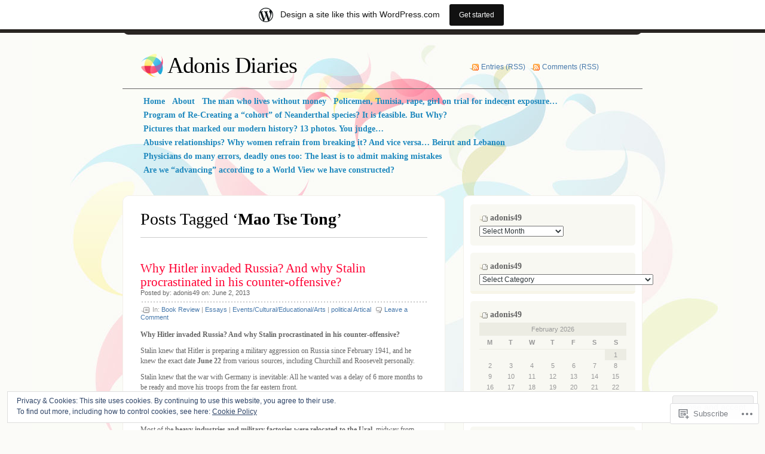

--- FILE ---
content_type: text/html; charset=UTF-8
request_url: https://adonis49.wordpress.com/tag/mao-tse-tong/
body_size: 40643
content:
<!DOCTYPE html PUBLIC "-//W3C//DTD XHTML 1.0 Transitional//EN" "http://www.w3.org/TR/xhtml1/DTD/xhtml1-transitional.dtd">
<html xmlns="http://www.w3.org/1999/xhtml" lang="en">
<head profile="http://gmpg.org/xfn/11">
<meta http-equiv="Content-Type" content="text/html; charset=UTF-8" />
<title>Mao Tse Tong | Adonis Diaries</title>
<link rel="pingback" href="https://adonis49.wordpress.com/xmlrpc.php" />
<meta name='robots' content='max-image-preview:large' />
<link rel='dns-prefetch' href='//s0.wp.com' />
<link rel='dns-prefetch' href='//af.pubmine.com' />
<link rel="alternate" type="application/rss+xml" title="Adonis Diaries &raquo; Feed" href="https://adonis49.wordpress.com/feed/" />
<link rel="alternate" type="application/rss+xml" title="Adonis Diaries &raquo; Comments Feed" href="https://adonis49.wordpress.com/comments/feed/" />
<link rel="alternate" type="application/rss+xml" title="Adonis Diaries &raquo; Mao Tse Tong Tag Feed" href="https://adonis49.wordpress.com/tag/mao-tse-tong/feed/" />
	<script type="text/javascript">
		/* <![CDATA[ */
		function addLoadEvent(func) {
			var oldonload = window.onload;
			if (typeof window.onload != 'function') {
				window.onload = func;
			} else {
				window.onload = function () {
					oldonload();
					func();
				}
			}
		}
		/* ]]> */
	</script>
	<link crossorigin='anonymous' rel='stylesheet' id='all-css-0-1' href='/_static/??-eJxtjEsOwjAMRC9EMBUoiAXiLG6wojTOR7WjiNuTdoGEYDkz7w30alzJSlkhNVO5+ZAFenh6UgFqYy0xkGHsoJQqo5KA6Ivp6EQO8P+AQxzYQlrRRbOnH3zm4j9CwjWShuzNjCsM9LvZ5Ee6T1c72cvpZs/LG8VZRLg=&cssminify=yes' type='text/css' media='all' />
<style id='wp-emoji-styles-inline-css'>

	img.wp-smiley, img.emoji {
		display: inline !important;
		border: none !important;
		box-shadow: none !important;
		height: 1em !important;
		width: 1em !important;
		margin: 0 0.07em !important;
		vertical-align: -0.1em !important;
		background: none !important;
		padding: 0 !important;
	}
/*# sourceURL=wp-emoji-styles-inline-css */
</style>
<link crossorigin='anonymous' rel='stylesheet' id='all-css-2-1' href='/wp-content/plugins/gutenberg-core/v22.4.2/build/styles/block-library/style.min.css?m=1769608164i&cssminify=yes' type='text/css' media='all' />
<style id='wp-block-library-inline-css'>
.has-text-align-justify {
	text-align:justify;
}
.has-text-align-justify{text-align:justify;}

/*# sourceURL=wp-block-library-inline-css */
</style><style id='global-styles-inline-css'>
:root{--wp--preset--aspect-ratio--square: 1;--wp--preset--aspect-ratio--4-3: 4/3;--wp--preset--aspect-ratio--3-4: 3/4;--wp--preset--aspect-ratio--3-2: 3/2;--wp--preset--aspect-ratio--2-3: 2/3;--wp--preset--aspect-ratio--16-9: 16/9;--wp--preset--aspect-ratio--9-16: 9/16;--wp--preset--color--black: #000000;--wp--preset--color--cyan-bluish-gray: #abb8c3;--wp--preset--color--white: #ffffff;--wp--preset--color--pale-pink: #f78da7;--wp--preset--color--vivid-red: #cf2e2e;--wp--preset--color--luminous-vivid-orange: #ff6900;--wp--preset--color--luminous-vivid-amber: #fcb900;--wp--preset--color--light-green-cyan: #7bdcb5;--wp--preset--color--vivid-green-cyan: #00d084;--wp--preset--color--pale-cyan-blue: #8ed1fc;--wp--preset--color--vivid-cyan-blue: #0693e3;--wp--preset--color--vivid-purple: #9b51e0;--wp--preset--gradient--vivid-cyan-blue-to-vivid-purple: linear-gradient(135deg,rgb(6,147,227) 0%,rgb(155,81,224) 100%);--wp--preset--gradient--light-green-cyan-to-vivid-green-cyan: linear-gradient(135deg,rgb(122,220,180) 0%,rgb(0,208,130) 100%);--wp--preset--gradient--luminous-vivid-amber-to-luminous-vivid-orange: linear-gradient(135deg,rgb(252,185,0) 0%,rgb(255,105,0) 100%);--wp--preset--gradient--luminous-vivid-orange-to-vivid-red: linear-gradient(135deg,rgb(255,105,0) 0%,rgb(207,46,46) 100%);--wp--preset--gradient--very-light-gray-to-cyan-bluish-gray: linear-gradient(135deg,rgb(238,238,238) 0%,rgb(169,184,195) 100%);--wp--preset--gradient--cool-to-warm-spectrum: linear-gradient(135deg,rgb(74,234,220) 0%,rgb(151,120,209) 20%,rgb(207,42,186) 40%,rgb(238,44,130) 60%,rgb(251,105,98) 80%,rgb(254,248,76) 100%);--wp--preset--gradient--blush-light-purple: linear-gradient(135deg,rgb(255,206,236) 0%,rgb(152,150,240) 100%);--wp--preset--gradient--blush-bordeaux: linear-gradient(135deg,rgb(254,205,165) 0%,rgb(254,45,45) 50%,rgb(107,0,62) 100%);--wp--preset--gradient--luminous-dusk: linear-gradient(135deg,rgb(255,203,112) 0%,rgb(199,81,192) 50%,rgb(65,88,208) 100%);--wp--preset--gradient--pale-ocean: linear-gradient(135deg,rgb(255,245,203) 0%,rgb(182,227,212) 50%,rgb(51,167,181) 100%);--wp--preset--gradient--electric-grass: linear-gradient(135deg,rgb(202,248,128) 0%,rgb(113,206,126) 100%);--wp--preset--gradient--midnight: linear-gradient(135deg,rgb(2,3,129) 0%,rgb(40,116,252) 100%);--wp--preset--font-size--small: 13px;--wp--preset--font-size--medium: 20px;--wp--preset--font-size--large: 36px;--wp--preset--font-size--x-large: 42px;--wp--preset--font-family--albert-sans: 'Albert Sans', sans-serif;--wp--preset--font-family--alegreya: Alegreya, serif;--wp--preset--font-family--arvo: Arvo, serif;--wp--preset--font-family--bodoni-moda: 'Bodoni Moda', serif;--wp--preset--font-family--bricolage-grotesque: 'Bricolage Grotesque', sans-serif;--wp--preset--font-family--cabin: Cabin, sans-serif;--wp--preset--font-family--chivo: Chivo, sans-serif;--wp--preset--font-family--commissioner: Commissioner, sans-serif;--wp--preset--font-family--cormorant: Cormorant, serif;--wp--preset--font-family--courier-prime: 'Courier Prime', monospace;--wp--preset--font-family--crimson-pro: 'Crimson Pro', serif;--wp--preset--font-family--dm-mono: 'DM Mono', monospace;--wp--preset--font-family--dm-sans: 'DM Sans', sans-serif;--wp--preset--font-family--dm-serif-display: 'DM Serif Display', serif;--wp--preset--font-family--domine: Domine, serif;--wp--preset--font-family--eb-garamond: 'EB Garamond', serif;--wp--preset--font-family--epilogue: Epilogue, sans-serif;--wp--preset--font-family--fahkwang: Fahkwang, sans-serif;--wp--preset--font-family--figtree: Figtree, sans-serif;--wp--preset--font-family--fira-sans: 'Fira Sans', sans-serif;--wp--preset--font-family--fjalla-one: 'Fjalla One', sans-serif;--wp--preset--font-family--fraunces: Fraunces, serif;--wp--preset--font-family--gabarito: Gabarito, system-ui;--wp--preset--font-family--ibm-plex-mono: 'IBM Plex Mono', monospace;--wp--preset--font-family--ibm-plex-sans: 'IBM Plex Sans', sans-serif;--wp--preset--font-family--ibarra-real-nova: 'Ibarra Real Nova', serif;--wp--preset--font-family--instrument-serif: 'Instrument Serif', serif;--wp--preset--font-family--inter: Inter, sans-serif;--wp--preset--font-family--josefin-sans: 'Josefin Sans', sans-serif;--wp--preset--font-family--jost: Jost, sans-serif;--wp--preset--font-family--libre-baskerville: 'Libre Baskerville', serif;--wp--preset--font-family--libre-franklin: 'Libre Franklin', sans-serif;--wp--preset--font-family--literata: Literata, serif;--wp--preset--font-family--lora: Lora, serif;--wp--preset--font-family--merriweather: Merriweather, serif;--wp--preset--font-family--montserrat: Montserrat, sans-serif;--wp--preset--font-family--newsreader: Newsreader, serif;--wp--preset--font-family--noto-sans-mono: 'Noto Sans Mono', sans-serif;--wp--preset--font-family--nunito: Nunito, sans-serif;--wp--preset--font-family--open-sans: 'Open Sans', sans-serif;--wp--preset--font-family--overpass: Overpass, sans-serif;--wp--preset--font-family--pt-serif: 'PT Serif', serif;--wp--preset--font-family--petrona: Petrona, serif;--wp--preset--font-family--piazzolla: Piazzolla, serif;--wp--preset--font-family--playfair-display: 'Playfair Display', serif;--wp--preset--font-family--plus-jakarta-sans: 'Plus Jakarta Sans', sans-serif;--wp--preset--font-family--poppins: Poppins, sans-serif;--wp--preset--font-family--raleway: Raleway, sans-serif;--wp--preset--font-family--roboto: Roboto, sans-serif;--wp--preset--font-family--roboto-slab: 'Roboto Slab', serif;--wp--preset--font-family--rubik: Rubik, sans-serif;--wp--preset--font-family--rufina: Rufina, serif;--wp--preset--font-family--sora: Sora, sans-serif;--wp--preset--font-family--source-sans-3: 'Source Sans 3', sans-serif;--wp--preset--font-family--source-serif-4: 'Source Serif 4', serif;--wp--preset--font-family--space-mono: 'Space Mono', monospace;--wp--preset--font-family--syne: Syne, sans-serif;--wp--preset--font-family--texturina: Texturina, serif;--wp--preset--font-family--urbanist: Urbanist, sans-serif;--wp--preset--font-family--work-sans: 'Work Sans', sans-serif;--wp--preset--spacing--20: 0.44rem;--wp--preset--spacing--30: 0.67rem;--wp--preset--spacing--40: 1rem;--wp--preset--spacing--50: 1.5rem;--wp--preset--spacing--60: 2.25rem;--wp--preset--spacing--70: 3.38rem;--wp--preset--spacing--80: 5.06rem;--wp--preset--shadow--natural: 6px 6px 9px rgba(0, 0, 0, 0.2);--wp--preset--shadow--deep: 12px 12px 50px rgba(0, 0, 0, 0.4);--wp--preset--shadow--sharp: 6px 6px 0px rgba(0, 0, 0, 0.2);--wp--preset--shadow--outlined: 6px 6px 0px -3px rgb(255, 255, 255), 6px 6px rgb(0, 0, 0);--wp--preset--shadow--crisp: 6px 6px 0px rgb(0, 0, 0);}:where(body) { margin: 0; }:where(.is-layout-flex){gap: 0.5em;}:where(.is-layout-grid){gap: 0.5em;}body .is-layout-flex{display: flex;}.is-layout-flex{flex-wrap: wrap;align-items: center;}.is-layout-flex > :is(*, div){margin: 0;}body .is-layout-grid{display: grid;}.is-layout-grid > :is(*, div){margin: 0;}body{padding-top: 0px;padding-right: 0px;padding-bottom: 0px;padding-left: 0px;}:root :where(.wp-element-button, .wp-block-button__link){background-color: #32373c;border-width: 0;color: #fff;font-family: inherit;font-size: inherit;font-style: inherit;font-weight: inherit;letter-spacing: inherit;line-height: inherit;padding-top: calc(0.667em + 2px);padding-right: calc(1.333em + 2px);padding-bottom: calc(0.667em + 2px);padding-left: calc(1.333em + 2px);text-decoration: none;text-transform: inherit;}.has-black-color{color: var(--wp--preset--color--black) !important;}.has-cyan-bluish-gray-color{color: var(--wp--preset--color--cyan-bluish-gray) !important;}.has-white-color{color: var(--wp--preset--color--white) !important;}.has-pale-pink-color{color: var(--wp--preset--color--pale-pink) !important;}.has-vivid-red-color{color: var(--wp--preset--color--vivid-red) !important;}.has-luminous-vivid-orange-color{color: var(--wp--preset--color--luminous-vivid-orange) !important;}.has-luminous-vivid-amber-color{color: var(--wp--preset--color--luminous-vivid-amber) !important;}.has-light-green-cyan-color{color: var(--wp--preset--color--light-green-cyan) !important;}.has-vivid-green-cyan-color{color: var(--wp--preset--color--vivid-green-cyan) !important;}.has-pale-cyan-blue-color{color: var(--wp--preset--color--pale-cyan-blue) !important;}.has-vivid-cyan-blue-color{color: var(--wp--preset--color--vivid-cyan-blue) !important;}.has-vivid-purple-color{color: var(--wp--preset--color--vivid-purple) !important;}.has-black-background-color{background-color: var(--wp--preset--color--black) !important;}.has-cyan-bluish-gray-background-color{background-color: var(--wp--preset--color--cyan-bluish-gray) !important;}.has-white-background-color{background-color: var(--wp--preset--color--white) !important;}.has-pale-pink-background-color{background-color: var(--wp--preset--color--pale-pink) !important;}.has-vivid-red-background-color{background-color: var(--wp--preset--color--vivid-red) !important;}.has-luminous-vivid-orange-background-color{background-color: var(--wp--preset--color--luminous-vivid-orange) !important;}.has-luminous-vivid-amber-background-color{background-color: var(--wp--preset--color--luminous-vivid-amber) !important;}.has-light-green-cyan-background-color{background-color: var(--wp--preset--color--light-green-cyan) !important;}.has-vivid-green-cyan-background-color{background-color: var(--wp--preset--color--vivid-green-cyan) !important;}.has-pale-cyan-blue-background-color{background-color: var(--wp--preset--color--pale-cyan-blue) !important;}.has-vivid-cyan-blue-background-color{background-color: var(--wp--preset--color--vivid-cyan-blue) !important;}.has-vivid-purple-background-color{background-color: var(--wp--preset--color--vivid-purple) !important;}.has-black-border-color{border-color: var(--wp--preset--color--black) !important;}.has-cyan-bluish-gray-border-color{border-color: var(--wp--preset--color--cyan-bluish-gray) !important;}.has-white-border-color{border-color: var(--wp--preset--color--white) !important;}.has-pale-pink-border-color{border-color: var(--wp--preset--color--pale-pink) !important;}.has-vivid-red-border-color{border-color: var(--wp--preset--color--vivid-red) !important;}.has-luminous-vivid-orange-border-color{border-color: var(--wp--preset--color--luminous-vivid-orange) !important;}.has-luminous-vivid-amber-border-color{border-color: var(--wp--preset--color--luminous-vivid-amber) !important;}.has-light-green-cyan-border-color{border-color: var(--wp--preset--color--light-green-cyan) !important;}.has-vivid-green-cyan-border-color{border-color: var(--wp--preset--color--vivid-green-cyan) !important;}.has-pale-cyan-blue-border-color{border-color: var(--wp--preset--color--pale-cyan-blue) !important;}.has-vivid-cyan-blue-border-color{border-color: var(--wp--preset--color--vivid-cyan-blue) !important;}.has-vivid-purple-border-color{border-color: var(--wp--preset--color--vivid-purple) !important;}.has-vivid-cyan-blue-to-vivid-purple-gradient-background{background: var(--wp--preset--gradient--vivid-cyan-blue-to-vivid-purple) !important;}.has-light-green-cyan-to-vivid-green-cyan-gradient-background{background: var(--wp--preset--gradient--light-green-cyan-to-vivid-green-cyan) !important;}.has-luminous-vivid-amber-to-luminous-vivid-orange-gradient-background{background: var(--wp--preset--gradient--luminous-vivid-amber-to-luminous-vivid-orange) !important;}.has-luminous-vivid-orange-to-vivid-red-gradient-background{background: var(--wp--preset--gradient--luminous-vivid-orange-to-vivid-red) !important;}.has-very-light-gray-to-cyan-bluish-gray-gradient-background{background: var(--wp--preset--gradient--very-light-gray-to-cyan-bluish-gray) !important;}.has-cool-to-warm-spectrum-gradient-background{background: var(--wp--preset--gradient--cool-to-warm-spectrum) !important;}.has-blush-light-purple-gradient-background{background: var(--wp--preset--gradient--blush-light-purple) !important;}.has-blush-bordeaux-gradient-background{background: var(--wp--preset--gradient--blush-bordeaux) !important;}.has-luminous-dusk-gradient-background{background: var(--wp--preset--gradient--luminous-dusk) !important;}.has-pale-ocean-gradient-background{background: var(--wp--preset--gradient--pale-ocean) !important;}.has-electric-grass-gradient-background{background: var(--wp--preset--gradient--electric-grass) !important;}.has-midnight-gradient-background{background: var(--wp--preset--gradient--midnight) !important;}.has-small-font-size{font-size: var(--wp--preset--font-size--small) !important;}.has-medium-font-size{font-size: var(--wp--preset--font-size--medium) !important;}.has-large-font-size{font-size: var(--wp--preset--font-size--large) !important;}.has-x-large-font-size{font-size: var(--wp--preset--font-size--x-large) !important;}.has-albert-sans-font-family{font-family: var(--wp--preset--font-family--albert-sans) !important;}.has-alegreya-font-family{font-family: var(--wp--preset--font-family--alegreya) !important;}.has-arvo-font-family{font-family: var(--wp--preset--font-family--arvo) !important;}.has-bodoni-moda-font-family{font-family: var(--wp--preset--font-family--bodoni-moda) !important;}.has-bricolage-grotesque-font-family{font-family: var(--wp--preset--font-family--bricolage-grotesque) !important;}.has-cabin-font-family{font-family: var(--wp--preset--font-family--cabin) !important;}.has-chivo-font-family{font-family: var(--wp--preset--font-family--chivo) !important;}.has-commissioner-font-family{font-family: var(--wp--preset--font-family--commissioner) !important;}.has-cormorant-font-family{font-family: var(--wp--preset--font-family--cormorant) !important;}.has-courier-prime-font-family{font-family: var(--wp--preset--font-family--courier-prime) !important;}.has-crimson-pro-font-family{font-family: var(--wp--preset--font-family--crimson-pro) !important;}.has-dm-mono-font-family{font-family: var(--wp--preset--font-family--dm-mono) !important;}.has-dm-sans-font-family{font-family: var(--wp--preset--font-family--dm-sans) !important;}.has-dm-serif-display-font-family{font-family: var(--wp--preset--font-family--dm-serif-display) !important;}.has-domine-font-family{font-family: var(--wp--preset--font-family--domine) !important;}.has-eb-garamond-font-family{font-family: var(--wp--preset--font-family--eb-garamond) !important;}.has-epilogue-font-family{font-family: var(--wp--preset--font-family--epilogue) !important;}.has-fahkwang-font-family{font-family: var(--wp--preset--font-family--fahkwang) !important;}.has-figtree-font-family{font-family: var(--wp--preset--font-family--figtree) !important;}.has-fira-sans-font-family{font-family: var(--wp--preset--font-family--fira-sans) !important;}.has-fjalla-one-font-family{font-family: var(--wp--preset--font-family--fjalla-one) !important;}.has-fraunces-font-family{font-family: var(--wp--preset--font-family--fraunces) !important;}.has-gabarito-font-family{font-family: var(--wp--preset--font-family--gabarito) !important;}.has-ibm-plex-mono-font-family{font-family: var(--wp--preset--font-family--ibm-plex-mono) !important;}.has-ibm-plex-sans-font-family{font-family: var(--wp--preset--font-family--ibm-plex-sans) !important;}.has-ibarra-real-nova-font-family{font-family: var(--wp--preset--font-family--ibarra-real-nova) !important;}.has-instrument-serif-font-family{font-family: var(--wp--preset--font-family--instrument-serif) !important;}.has-inter-font-family{font-family: var(--wp--preset--font-family--inter) !important;}.has-josefin-sans-font-family{font-family: var(--wp--preset--font-family--josefin-sans) !important;}.has-jost-font-family{font-family: var(--wp--preset--font-family--jost) !important;}.has-libre-baskerville-font-family{font-family: var(--wp--preset--font-family--libre-baskerville) !important;}.has-libre-franklin-font-family{font-family: var(--wp--preset--font-family--libre-franklin) !important;}.has-literata-font-family{font-family: var(--wp--preset--font-family--literata) !important;}.has-lora-font-family{font-family: var(--wp--preset--font-family--lora) !important;}.has-merriweather-font-family{font-family: var(--wp--preset--font-family--merriweather) !important;}.has-montserrat-font-family{font-family: var(--wp--preset--font-family--montserrat) !important;}.has-newsreader-font-family{font-family: var(--wp--preset--font-family--newsreader) !important;}.has-noto-sans-mono-font-family{font-family: var(--wp--preset--font-family--noto-sans-mono) !important;}.has-nunito-font-family{font-family: var(--wp--preset--font-family--nunito) !important;}.has-open-sans-font-family{font-family: var(--wp--preset--font-family--open-sans) !important;}.has-overpass-font-family{font-family: var(--wp--preset--font-family--overpass) !important;}.has-pt-serif-font-family{font-family: var(--wp--preset--font-family--pt-serif) !important;}.has-petrona-font-family{font-family: var(--wp--preset--font-family--petrona) !important;}.has-piazzolla-font-family{font-family: var(--wp--preset--font-family--piazzolla) !important;}.has-playfair-display-font-family{font-family: var(--wp--preset--font-family--playfair-display) !important;}.has-plus-jakarta-sans-font-family{font-family: var(--wp--preset--font-family--plus-jakarta-sans) !important;}.has-poppins-font-family{font-family: var(--wp--preset--font-family--poppins) !important;}.has-raleway-font-family{font-family: var(--wp--preset--font-family--raleway) !important;}.has-roboto-font-family{font-family: var(--wp--preset--font-family--roboto) !important;}.has-roboto-slab-font-family{font-family: var(--wp--preset--font-family--roboto-slab) !important;}.has-rubik-font-family{font-family: var(--wp--preset--font-family--rubik) !important;}.has-rufina-font-family{font-family: var(--wp--preset--font-family--rufina) !important;}.has-sora-font-family{font-family: var(--wp--preset--font-family--sora) !important;}.has-source-sans-3-font-family{font-family: var(--wp--preset--font-family--source-sans-3) !important;}.has-source-serif-4-font-family{font-family: var(--wp--preset--font-family--source-serif-4) !important;}.has-space-mono-font-family{font-family: var(--wp--preset--font-family--space-mono) !important;}.has-syne-font-family{font-family: var(--wp--preset--font-family--syne) !important;}.has-texturina-font-family{font-family: var(--wp--preset--font-family--texturina) !important;}.has-urbanist-font-family{font-family: var(--wp--preset--font-family--urbanist) !important;}.has-work-sans-font-family{font-family: var(--wp--preset--font-family--work-sans) !important;}
/*# sourceURL=global-styles-inline-css */
</style>

<style id='classic-theme-styles-inline-css'>
.wp-block-button__link{background-color:#32373c;border-radius:9999px;box-shadow:none;color:#fff;font-size:1.125em;padding:calc(.667em + 2px) calc(1.333em + 2px);text-decoration:none}.wp-block-file__button{background:#32373c;color:#fff}.wp-block-accordion-heading{margin:0}.wp-block-accordion-heading__toggle{background-color:inherit!important;color:inherit!important}.wp-block-accordion-heading__toggle:not(:focus-visible){outline:none}.wp-block-accordion-heading__toggle:focus,.wp-block-accordion-heading__toggle:hover{background-color:inherit!important;border:none;box-shadow:none;color:inherit;padding:var(--wp--preset--spacing--20,1em) 0;text-decoration:none}.wp-block-accordion-heading__toggle:focus-visible{outline:auto;outline-offset:0}
/*# sourceURL=/wp-content/plugins/gutenberg-core/v22.4.2/build/styles/block-library/classic.min.css */
</style>
<link crossorigin='anonymous' rel='stylesheet' id='all-css-4-1' href='/_static/??-eJyFj90KwjAMhV/ILHQb/lyIz9JucVbbtTStw7c3Q9CJMG9Ccjjf4QSnCF0YM40ZoyuDHRm7YFzobox1pfaVArY+OoJE96rF3nJ+O4Dzw1HVMW9wEeQLfLISie6jzrPDU281OfJiW8OmKAwYExMxg0xvi4d8EZB/uJeMsRjUzlDAv60SSf9B1gHFtTjXoIECyNc62zB+HXB22qYZPfmj2rVqe2iaWl2fQMqAww==&cssminify=yes' type='text/css' media='all' />
<link crossorigin='anonymous' rel='stylesheet' id='print-css-5-1' href='/wp-content/mu-plugins/global-print/global-print.css?m=1465851035i&cssminify=yes' type='text/css' media='print' />
<style id='jetpack-global-styles-frontend-style-inline-css'>
:root { --font-headings: unset; --font-base: unset; --font-headings-default: -apple-system,BlinkMacSystemFont,"Segoe UI",Roboto,Oxygen-Sans,Ubuntu,Cantarell,"Helvetica Neue",sans-serif; --font-base-default: -apple-system,BlinkMacSystemFont,"Segoe UI",Roboto,Oxygen-Sans,Ubuntu,Cantarell,"Helvetica Neue",sans-serif;}
/*# sourceURL=jetpack-global-styles-frontend-style-inline-css */
</style>
<link crossorigin='anonymous' rel='stylesheet' id='all-css-8-1' href='/_static/??-eJyNjcsKAjEMRX/IGtQZBxfip0hMS9sxTYppGfx7H7gRN+7ugcs5sFRHKi1Ig9Jd5R6zGMyhVaTrh8G6QFHfORhYwlvw6P39PbPENZmt4G/ROQuBKWVkxxrVvuBH1lIoz2waILJekF+HUzlupnG3nQ77YZwfuRJIaQ==&cssminify=yes' type='text/css' media='all' />
<script type="text/javascript" id="wpcom-actionbar-placeholder-js-extra">
/* <![CDATA[ */
var actionbardata = {"siteID":"4896284","postID":"0","siteURL":"https://adonis49.wordpress.com","xhrURL":"https://adonis49.wordpress.com/wp-admin/admin-ajax.php","nonce":"568a300120","isLoggedIn":"","statusMessage":"","subsEmailDefault":"instantly","proxyScriptUrl":"https://s0.wp.com/wp-content/js/wpcom-proxy-request.js?m=1513050504i&amp;ver=20211021","i18n":{"followedText":"New posts from this site will now appear in your \u003Ca href=\"https://wordpress.com/reader\"\u003EReader\u003C/a\u003E","foldBar":"Collapse this bar","unfoldBar":"Expand this bar","shortLinkCopied":"Shortlink copied to clipboard."}};
//# sourceURL=wpcom-actionbar-placeholder-js-extra
/* ]]> */
</script>
<script type="text/javascript" id="jetpack-mu-wpcom-settings-js-before">
/* <![CDATA[ */
var JETPACK_MU_WPCOM_SETTINGS = {"assetsUrl":"https://s0.wp.com/wp-content/mu-plugins/jetpack-mu-wpcom-plugin/sun/jetpack_vendor/automattic/jetpack-mu-wpcom/src/build/"};
//# sourceURL=jetpack-mu-wpcom-settings-js-before
/* ]]> */
</script>
<script crossorigin='anonymous' type='text/javascript'  src='/_static/??/wp-content/js/rlt-proxy.js,/wp-content/themes/pub/albeo/javascript/tabs.js,/wp-content/blog-plugins/wordads-classes/js/cmp/v2/cmp-non-gdpr.js?m=1720530689j'></script>
<script type="text/javascript" id="rlt-proxy-js-after">
/* <![CDATA[ */
	rltInitialize( {"token":null,"iframeOrigins":["https:\/\/widgets.wp.com"]} );
//# sourceURL=rlt-proxy-js-after
/* ]]> */
</script>
<link rel="EditURI" type="application/rsd+xml" title="RSD" href="https://adonis49.wordpress.com/xmlrpc.php?rsd" />
<meta name="generator" content="WordPress.com" />

<!-- Jetpack Open Graph Tags -->
<meta property="og:type" content="website" />
<meta property="og:title" content="Mao Tse Tong &#8211; Adonis Diaries" />
<meta property="og:url" content="https://adonis49.wordpress.com/tag/mao-tse-tong/" />
<meta property="og:site_name" content="Adonis Diaries" />
<meta property="og:image" content="https://s0.wp.com/i/blank.jpg?m=1383295312i" />
<meta property="og:image:width" content="200" />
<meta property="og:image:height" content="200" />
<meta property="og:image:alt" content="" />
<meta property="og:locale" content="en_US" />
<meta property="fb:app_id" content="249643311490" />

<!-- End Jetpack Open Graph Tags -->
<link rel="shortcut icon" type="image/x-icon" href="https://s0.wp.com/i/favicon.ico?m=1713425267i" sizes="16x16 24x24 32x32 48x48" />
<link rel="icon" type="image/x-icon" href="https://s0.wp.com/i/favicon.ico?m=1713425267i" sizes="16x16 24x24 32x32 48x48" />
<link rel="apple-touch-icon" href="https://s0.wp.com/i/webclip.png?m=1713868326i" />
<link rel='openid.server' href='https://adonis49.wordpress.com/?openidserver=1' />
<link rel='openid.delegate' href='https://adonis49.wordpress.com/' />
<link rel="search" type="application/opensearchdescription+xml" href="https://adonis49.wordpress.com/osd.xml" title="Adonis Diaries" />
<link rel="search" type="application/opensearchdescription+xml" href="https://s1.wp.com/opensearch.xml" title="WordPress.com" />
<meta name="description" content="Posts about Mao Tse Tong written by adonis49" />
<script type="text/javascript">
/* <![CDATA[ */
var wa_client = {}; wa_client.cmd = []; wa_client.config = { 'blog_id': 4896284, 'blog_language': 'en', 'is_wordads': false, 'hosting_type': 0, 'afp_account_id': null, 'afp_host_id': 5038568878849053, 'theme': 'pub/albeo', '_': { 'title': 'Advertisement', 'privacy_settings': 'Privacy Settings' }, 'formats': [ 'belowpost', 'bottom_sticky', 'sidebar_sticky_right', 'sidebar', 'gutenberg_rectangle', 'gutenberg_leaderboard', 'gutenberg_mobile_leaderboard', 'gutenberg_skyscraper' ] };
/* ]]> */
</script>
		<script type="text/javascript">

			window.doNotSellCallback = function() {

				var linkElements = [
					'a[href="https://wordpress.com/?ref=footer_blog"]',
					'a[href="https://wordpress.com/?ref=footer_website"]',
					'a[href="https://wordpress.com/?ref=vertical_footer"]',
					'a[href^="https://wordpress.com/?ref=footer_segment_"]',
				].join(',');

				var dnsLink = document.createElement( 'a' );
				dnsLink.href = 'https://wordpress.com/advertising-program-optout/';
				dnsLink.classList.add( 'do-not-sell-link' );
				dnsLink.rel = 'nofollow';
				dnsLink.style.marginLeft = '0.5em';
				dnsLink.textContent = 'Do Not Sell or Share My Personal Information';

				var creditLinks = document.querySelectorAll( linkElements );

				if ( 0 === creditLinks.length ) {
					return false;
				}

				Array.prototype.forEach.call( creditLinks, function( el ) {
					el.insertAdjacentElement( 'afterend', dnsLink );
				});

				return true;
			};

		</script>
		<script type="text/javascript">
	window.google_analytics_uacct = "UA-52447-2";
</script>

<script type="text/javascript">
	var _gaq = _gaq || [];
	_gaq.push(['_setAccount', 'UA-52447-2']);
	_gaq.push(['_gat._anonymizeIp']);
	_gaq.push(['_setDomainName', 'wordpress.com']);
	_gaq.push(['_initData']);
	_gaq.push(['_trackPageview']);

	(function() {
		var ga = document.createElement('script'); ga.type = 'text/javascript'; ga.async = true;
		ga.src = ('https:' == document.location.protocol ? 'https://ssl' : 'http://www') + '.google-analytics.com/ga.js';
		(document.getElementsByTagName('head')[0] || document.getElementsByTagName('body')[0]).appendChild(ga);
	})();
</script>
<link crossorigin='anonymous' rel='stylesheet' id='all-css-0-3' href='/_static/??-eJyNzMsKAjEMheEXshPqBXUhPoo4bRgytmkwCYNvbwdm487d+eDwwyIhNTZkg+pBik/ECjOaPNNrM6gz1Ja9oMJCeUJTsCZBmval9ik4JNUd/F17ECcYnUruHDW9SYxa//5oqMRr+F5v8Xw6XC/xGPfzF3aEQ7Q=&cssminify=yes' type='text/css' media='all' />
</head>
<body class="archive tag tag-mao-tse-tong tag-23664466 wp-theme-pubalbeo customizer-styles-applied jetpack-reblog-enabled has-marketing-bar has-marketing-bar-theme-albeo">

<div id="top"></div>

<!-- Start BG -->
<div id="bg">

<!-- Start Header -->
<div class="header">
	<h1><a href="https://adonis49.wordpress.com/">Adonis Diaries</a></h1>
	<ul class="rss">
		<li><a href="https://adonis49.wordpress.com/feed/">Entries (RSS)</a></li>
		<li><a href="https://adonis49.wordpress.com/comments/feed/">Comments (RSS)</a></li>
	</ul>
</div>
<!-- End Header -->

<div id="main-menu">
	<div class="menu">
		<ul>
	<li><a href="https://adonis49.wordpress.com/"><span>Home</span></a></li>
	<li class="page_item page-item-2"><a href="https://adonis49.wordpress.com/about/"><span>About</span></a></li>
<li class="page_item page-item-26029"><a href="https://adonis49.wordpress.com/the-man-who-lives-without-money/"><span>The man who lives without&nbsp;money</span></a></li>
<li class="page_item page-item-20136"><a href="https://adonis49.wordpress.com/policemen-tunisia-rape-girl-on-trial-for-indecent-exposure/"><span>Policemen, Tunisia, rape, girl on trial for indecent&nbsp;exposure&#8230;</span></a></li>
<li class="page_item page-item-29113"><a href="https://adonis49.wordpress.com/program-of-re-creating-a-cohort-of-neanderthal-species-it-is-feasible-but-why/"><span>Program of Re-Creating a &#8220;cohort&#8221; of Neanderthal species? It is feasible. But&nbsp;Why?</span></a></li>
<li class="page_item page-item-26032"><a href="https://adonis49.wordpress.com/pictures-that-marked-our-modern-history-13-photos-you-judge/"><span>Pictures that marked our modern history? 13 photos. You&nbsp;judge&#8230;</span></a></li>
<li class="page_item page-item-26034"><a href="https://adonis49.wordpress.com/abusive-relationships-why-women-refrain-from-breaking-it-and-vice-versa-beirut-and-lebanon/"><span>Abusive relationships? Why women refrain from breaking it? And vice versa&#8230; Beirut and&nbsp;Lebanon</span></a></li>
<li class="page_item page-item-34159"><a href="https://adonis49.wordpress.com/physicians-do-many-errors-deadly-ones-too-the-least-is-to-admit-making-mistakes/"><span>Physicians do many errors, deadly ones too: The least is to admit making&nbsp;mistakes</span></a></li>
<li class="page_item page-item-51875"><a href="https://adonis49.wordpress.com/are-we-advancing-according-to-a-world-view-we-have-constructed/"><span>Are we &#8220;advancing&#8221; according to a World View we have&nbsp;constructed?</span></a></li>
</ul>
		</div>
</div>

<!-- Start Con-->
<div class="con">

<!-- Start SL -->
<div class="sl-a">
<div class="sl-t"></div>
<div id="content" class="sl">

	<h2 class="title">
	Posts Tagged &#8216;<strong>Mao Tse Tong</strong>&#8217;	</h2>

	<div class="nav">
 	<div class="left"></div>
 	<div class="right"></div>
</div>
	
		
<!--Start Post-->
<div class="post-23439 post type-post status-publish format-standard hentry category-book-review-2 category-essays-2 category-eventsculturaleducationalarts category-political-artical tag-adonis49 tag-balkans-countries tag-continental-europe tag-hitler-invades-russia tag-mao-tse-tong tag-stalin-procrastinates-in-counter-offensive tag-textbook-war-of-extermination tag-vast-land-airplane-carrier">

	<div class="p-head">
				
															<h3>
					<a href="https://adonis49.wordpress.com/2013/06/02/why-hitler-invaded-russia-and-why-stalin-procrastinated-in-his-counter-offensive/" rel="bookmark">Why Hitler invaded Russia? And why Stalin procrastinated in his counter-offensive?</a>
				</h3>
					
							<p class="p-who-date">
			Posted <span class="byline">by: <span class="author vcard"><a class="url fn n" href="https://adonis49.wordpress.com/author/adonis49/" title="View all posts by adonis49" rel="author">adonis49</a></span></span> on: <a href="https://adonis49.wordpress.com/2013/06/02/why-hitler-invaded-russia-and-why-stalin-procrastinated-in-his-counter-offensive/" title="11:04 am" rel="bookmark">June 2, 2013</a>			</p>
			</div>

	<div class="p-det">
		<ul>
			<li class="p-cat">In: <a href="https://adonis49.wordpress.com/category/book-review-2/" rel="category tag">Book Review</a> | <a href="https://adonis49.wordpress.com/category/essays-2/" rel="category tag">Essays</a> | <a href="https://adonis49.wordpress.com/category/eventsculturaleducationalarts/" rel="category tag">Events/Cultural/Educational/Arts</a> | <a href="https://adonis49.wordpress.com/category/political-artical/" rel="category tag">political Artical</a></li>
			<li class="p-com"><a href="https://adonis49.wordpress.com/2013/06/02/why-hitler-invaded-russia-and-why-stalin-procrastinated-in-his-counter-offensive/#respond">Leave a Comment</a></li>
		</ul>
	</div>

	<div class="p-con">
		<p><strong>Why Hitler invaded Russia? And why Stalin procrastinated in his counter-offensive?</strong></p>
<p>Stalin knew that Hitler is preparing a military aggression on Russia since February 1941, and he knew the exact date <strong>June 22</strong> from various sources, including Churchill and Roosevelt personally.</p>
<p>Stalin knew that the war with Germany is inevitable: All he wanted was a delay of 6 more months to be ready and move his troops from the far eastern front.</p>
<p>In the meantime, <strong>Stalin signed a peace treaty with Japan</strong>: He will be able to move 400,000 troops from the eastern front.</p>
<p>Most of the <strong>heavy industries and military factories were relocated to the Ural</strong>, midway from both fronts</p>
<p>And Stalin was apprehensive that Churchill might be behind inciting Hitler to attack Russia in order to relieve England and its colonies overseas.</p>
<p><strong>Thus, Stalin did his best to order his armies never to challenge any German violation of Russia air space or even to counter minor German incursions into Russia territory&#8230; In fact, the Nazi armies were already waging war deep inside Russia for three days, and the orders to the Russian officers were to retreat and not challenge the German armies: Stalin wanted to believe that Hitler will stop further incursions as he gets convinced that Stalin has no plans for any aggression against Germany</strong>&#8230;</p>
<p>Germany wanted more wheat and more oil for its war machine, and wanted all these increased supplies on credit, as the US was dealing with England. And the Ukraine was the grain basket and the Caucasus the main sources for all kinds of energy.</p>
<p>Actually, the<strong> central German armies could have easily entered Moscow byOctober, but Hitler wanted first to occupy Kiev (Ukraine) and Rostov (Caucasus) before encircling Moscow</strong>. By the time Moscow was encircled, it was too later, and the brutal Russian winter took the German armies by surprise: They were not equipped for this kind of winter and mud&#8230; and winter supplies were not forthcoming&#8230;</p>
<p>Hitler ultimate objective was to be the sole dominant power in <strong>Continental Europe</strong>, including Russia. England, Japan and the US can split the other parts of the world overseas.</p>
<p>Hitler knew that his main potential enemy is Stalin: another dictator who can single-handedly decides on invading Germany and a vast country, almost self-sufficient in all kinds of foodstuff and raw materials.</p>
<p>And Stalin<strong> had already massacred 30,000 of his best officers</strong> in the purge and was dealing with a disorganized army. For <strong>Hitler it was now or never.</strong></p>
<p>Actually, the orders to invade Russia were set to be on May 15, but the attack was delayed till June 22 because about 700,000 German troops were forced to get engaged in Yugoslavia and ready to pounce on the <strong>Balkans countries</strong> of Hungary, Rumania, and Bulgaria.</p>
<p>The only worry of Hitler from the USA was to transforming<strong> England into a vast land airplane carrier, at striking distance of Germany</strong>&#8230;</p>
<p>Hitler dispatched<strong> 3 million troops and supported by 700,000 troops from Rumania and Hungary</strong>&#8230; About 120 divisions.</p>
<p>Two months into the war, <strong>Gen. Halder, the highest in command then,</strong> wrote:</p>
<p>&#8220;<strong>Back home, they loaded us with all kinds of crap. We believed the Russians could barely engage 100 divisions. By the time we wipe out 10 divisions, the Russians dispatch 10 fresh divisions</strong>&#8230; &#8221; The Russians could engage 300 division by the time Moscow was encircled.</p>
<p>Stalin had to submit to the same reality when <strong>Russia attacked Mao Tse Tong</strong> armies in the early 1950&#8217;s: As one million not well armed Chinese troops were wiped out by the Soviet armies, Mao dispatched another fresh one million soldiers</p>
<p>Consequently, capturing Russia and exterminating the educated Russians would desist the US from entering the war alongside England. And Russia would be a vast reserve of cheap labor and raw material&#8230;</p>
<p>For 6 months, Hitler main concern was to train and indoctrinate entire divisions of SS to exterminate all the Russians, civilians and prisoners. As he told the high officers in the armies: &#8221; <strong>International laws on war do not apply this time around</strong>. All the Russians under occupation have to be exterminated, villages burned&#8230;&#8221;</p>
<p>And the Russian counter-offensive reacted in the same manner.</p>
<p><strong>A textbook war of extermination</strong>.</p>
<p><strong>Note:</strong> For more details <a href="https://adonis49.wordpress.com/2010/07/19/why-hitler-invaded-russia-cycle-closing-in-again/">https://adonis49.wordpress.com/2010/07/19/why-hitler-invaded-russia-cycle-closing-in-again/</a></p>
<div id="jp-post-flair" class="sharedaddy sd-like-enabled sd-sharing-enabled"><div class="sharedaddy sd-sharing-enabled"><div class="robots-nocontent sd-block sd-social sd-social-icon-text sd-sharing"><h3 class="sd-title">Share this:</h3><div class="sd-content"><ul><li class="share-facebook"><a rel="nofollow noopener noreferrer"
				data-shared="sharing-facebook-23439"
				class="share-facebook sd-button share-icon"
				href="https://adonis49.wordpress.com/2013/06/02/why-hitler-invaded-russia-and-why-stalin-procrastinated-in-his-counter-offensive/?share=facebook"
				target="_blank"
				aria-labelledby="sharing-facebook-23439"
				>
				<span id="sharing-facebook-23439" hidden>Share on Facebook (Opens in new window)</span>
				<span>Facebook</span>
			</a></li><li class="share-x"><a rel="nofollow noopener noreferrer"
				data-shared="sharing-x-23439"
				class="share-x sd-button share-icon"
				href="https://adonis49.wordpress.com/2013/06/02/why-hitler-invaded-russia-and-why-stalin-procrastinated-in-his-counter-offensive/?share=x"
				target="_blank"
				aria-labelledby="sharing-x-23439"
				>
				<span id="sharing-x-23439" hidden>Share on X (Opens in new window)</span>
				<span>X</span>
			</a></li><li class="share-end"></li></ul></div></div></div><div class='sharedaddy sd-block sd-like jetpack-likes-widget-wrapper jetpack-likes-widget-unloaded' id='like-post-wrapper-4896284-23439-697eab9f35c95' data-src='//widgets.wp.com/likes/index.html?ver=20260201#blog_id=4896284&amp;post_id=23439&amp;origin=adonis49.wordpress.com&amp;obj_id=4896284-23439-697eab9f35c95' data-name='like-post-frame-4896284-23439-697eab9f35c95' data-title='Like or Reblog'><div class='likes-widget-placeholder post-likes-widget-placeholder' style='height: 55px;'><span class='button'><span>Like</span></span> <span class='loading'>Loading...</span></div><span class='sd-text-color'></span><a class='sd-link-color'></a></div></div>
		<div class="clear"></div>

		
			</div>

<div class="p-tag">Tags: <a href="https://adonis49.wordpress.com/tag/adonis49/" rel="tag">adonis49</a>, <a href="https://adonis49.wordpress.com/tag/balkans-countries/" rel="tag">Balkans countries</a>, <a href="https://adonis49.wordpress.com/tag/continental-europe/" rel="tag">Continental Europe</a>, <a href="https://adonis49.wordpress.com/tag/hitler-invades-russia/" rel="tag">Hitler invades Russia</a>, <a href="https://adonis49.wordpress.com/tag/mao-tse-tong/" rel="tag">Mao Tse Tong</a>, <a href="https://adonis49.wordpress.com/tag/stalin-procrastinates-in-counter-offensive/" rel="tag">Stalin procrastinates in counter-offensive</a>, <a href="https://adonis49.wordpress.com/tag/textbook-war-of-extermination/" rel="tag">textbook war of extermination</a>, <a href="https://adonis49.wordpress.com/tag/vast-land-airplane-carrier/" rel="tag">vast land airplane carrier</a></div>
</div>
<!--End Post-->
	
		
<!--Start Post-->
<div class="post-20026 post type-post status-publish format-standard hentry category-biographiesbooks category-citiesgeography category-essays-2 category-eventsculturaleducationalarts category-lebanonmiddle-eastnear-eastlevant category-political-artical category-religionhistory category-social-articles tag-reef-independent-state tag-abdel-karim-khotabi-1882-1963 tag-arabi-pasha tag-bani-woryagel-tribe tag-battle-of-anwal tag-colonial-occupying-forces tag-fateh tag-federal-republic-of-reef-tribes tag-general-esporo tag-kadi-al-kudat tag-kamal-attaturk tag-maghreb-liberation-council tag-mao-tse-tong tag-maysaloun tag-military-operations tag-morocco tag-omar-al-mokhtar tag-protracted-mass-disobedienceactivities tag-republic-of-the-reef tag-saad-zaghloul tag-sultan-atrash">

	<div class="p-head">
				
															<h3>
					<a href="https://adonis49.wordpress.com/2012/10/16/first-arab-state-federated-republic-of-the-reef-tribes-in-morocco-1915-1925/" rel="bookmark">First Arab State: &#8220;Federated Republic of the Reef Tribes&#8221; (in Morocco&nbsp;1915-1925)</a>
				</h3>
					
							<p class="p-who-date">
			Posted <span class="byline">by: <span class="author vcard"><a class="url fn n" href="https://adonis49.wordpress.com/author/adonis49/" title="View all posts by adonis49" rel="author">adonis49</a></span></span> on: <a href="https://adonis49.wordpress.com/2012/10/16/first-arab-state-federated-republic-of-the-reef-tribes-in-morocco-1915-1925/" title="8:14 pm" rel="bookmark">October 16, 2012</a>			</p>
			</div>

	<div class="p-det">
		<ul>
			<li class="p-cat">In: <a href="https://adonis49.wordpress.com/category/biographiesbooks/" rel="category tag">biographies/books</a> | <a href="https://adonis49.wordpress.com/category/citiesgeography/" rel="category tag">cities/geography</a> | <a href="https://adonis49.wordpress.com/category/essays-2/" rel="category tag">Essays</a> | <a href="https://adonis49.wordpress.com/category/eventsculturaleducationalarts/" rel="category tag">Events/Cultural/Educational/Arts</a> | <a href="https://adonis49.wordpress.com/category/lebanonmiddle-eastnear-eastlevant/" rel="category tag">Lebanon/Middle East/Near East/Levant</a> | <a href="https://adonis49.wordpress.com/category/political-artical/" rel="category tag">political Artical</a> | <a href="https://adonis49.wordpress.com/category/religionhistory/" rel="category tag">religion/history</a> | <a href="https://adonis49.wordpress.com/category/social-articles/" rel="category tag">social articles</a></li>
			<li class="p-com"><a href="https://adonis49.wordpress.com/2012/10/16/first-arab-state-federated-republic-of-the-reef-tribes-in-morocco-1915-1925/#respond">Leave a Comment</a></li>
		</ul>
	</div>

	<div class="p-con">
		<p><strong>Morocco &#8220;Reef Independent State&#8221;: Abdel Karim Khotabi (1882-1963)</strong></p>
<p>It is about time that historian and geopolitical researchers do their due diligence and discover the connections, causes, and catalysts that <strong>linked all the Arab uprisings from the end of WWI to the beginning of WWII.</strong></p>
<p>Major Arab revolutions <strong>(sustained and protracted mass disobedience activities to military operations</strong>) were carried out against the colonial occupying forces of France, England, Spain, and Italy in Morocco, Libya, Egypt, Palestine, Syria, Iraq and Turkey.</p>
<p>Morocco experienced the phenomenal resistance of the Reef against both the Spanish and French troops from 1912 to 1927.</p>
<p>Libya started its resistance against Italy in 1911 under the leadership of <strong>Omar Al Mokhtar</strong>, and Italy had to invest plenty of resources and manpower to end the armed resistance around 1935&#8230;</p>
<p>Egypt experienced several mass uprising, starting with<strong> Arabi Pasha</strong> and culminating with <strong>Saad</strong> Zaghloul&#8230;</p>
<p>The<strong> Palestinians</strong> started their successive mass disobedience activities in 1929 and culminated from 1936 to 39. The british Empire was forced to dispatch 100,000 troops to quell this unprecedented opposition, using new torture methods and humiliation and<strong> terror tactics that Nazi Germany emulated</strong> without any improvement on them&#8230;</p>
<p>The Syrians started their resistance in 1918 in three provinces, engaged the French troops in <strong>Maysaloun</strong> and continued their steadfast opposition in the Huran and Golan Heights under the leadership of <strong>Sultan Atrash from 1925 to 1927</strong>&#8230;</p>
<p>The Iraqi people started their opposition to the British occupation in 1920 and kept their resistance under the leader  Rasheed 3ali<strong> Kilani </strong>till the beginning of WWII</p>
<p>Turkey of<strong> Kamal Ataturk</strong> counter attacked and regained their territories, and more than it expected. For example, France ceded a vast part of Syria (<strong>Alexandretta, Adana, and Antakya</strong>&#8230;) to Ataturk in 1936 in order to get this dictator alliance against the German-Soviet treaty to splitting Polonia&#8230;</p>
<p>This post is a biography of the Moroccan Abdel Karim Khotabi (1882-1963) who led the armed and political resistance against the Spanish and French colonialist occupying forces.</p>
<p>It is reported that members of the nascent Palestinian resistance organization (<strong>Fateh</strong>) visited China and met Chairman <strong> Mao Tse Tong</strong> in <strong>1964</strong>. The Fateh wanted to learn the process of China popular resistance.<strong> Mao replied</strong>: &#8220;You are barking at the wrong tree.<strong> Go and learn from the master of people&#8217;s resistance Al Khotabi</strong>&#8230;&#8221; Al Khotabi was in exile in Cairo at the time and will die in the same year</p>
<p>Abdel Karim Al Khotabi was born in the town of Ajdir. His father was the leader of the largest tribe in the Reef of Morocco, the <strong>Bani Woryagel. The province of this tribe was never occupied by the colonial powers of spain and France.</strong></p>
<p>The naval assaults of this tribe on the colonial forces were done at the request of the smaller tribes under occupations.</p>
<p>Abdel Karim Al Khotabi was educated in the <strong>city of</strong> Melilla (under Spanish rule), and received his university education in the oldest of Arabic universities, the Karaween University in Fas, and was appointed chairman of all the judges (<strong>kadi al  kudat</strong>) before 1915.</p>
<p>At the instigation of the French, the Spanish<strong> General Esporo</strong> submitted Abdel Karim to interrogations by a military tribunal. Abdel Karim admitted that his obedience is toward his<strong> caliph</strong>, the Turkish Sultan of the Ottoman Empire. Turkey had declared war on France and England in WWI, and Spain was supposedly a neutral nation, furnishing both alliances with goods and needed supplies&#8230;</p>
<p>Abdel Karim Al Khotabi was released and captured again and sent to prison in order to blackmail his father into softer positions toward the colonial occupiers. <em>Instead, t</em>he father&#8217;s reaction was to declare war on spain.</p>
<p>The<strong> Spanish troops suffered frequent defeats</strong> that culminated in the <strong>disastrous battle of &#8221; Anwal&#8221;</strong> in 1921.</p>
<p>And Abdel Karim Al Khotabi established the &#8220;<strong>Republic of the Reef</strong>&#8220;, formally called &#8220;<strong>The Federal Republic of the Reef Tribes</strong>&#8221; and dispatched diplomats to European States and the Arab States and the States Union for recognition as an independent member. Al Khotabi sent two letters to Britain MacMillan PM who refused to answer them.</p>
<p>The province counted barely<strong> 1 million</strong> and Abdel Karim managed to raise an <strong>army 130,000 strong</strong>. He focused on the infrastructure of roads and telephone communication lines.</p>
<p>This first independent State in the modern Arab time was divided into districts called <strong>Mahkamat </strong>(Court) with autonomous jurisprudence, military police and administrative responsibilities.</p>
<p>This federal government had four ministers: Foreign Affairs,Treasury, Commerce, and the counselor to the President a de facto Prime Minister. The president retained the defense portfolio.</p>
<p>The national Assembly voted on a constitutional document, stating:</p>
<p>1. No recognition to France mandated power over Morocco</p>
<p>2. Withdrawal of all Spanish troops from the Reef province</p>
<p>3. Recognition of the complete independence of the new State</p>
<p>4. Instituting a Constitutional government</p>
<p>5. Spain was to pay compensation for loss and harms done in the occupied land</p>
<p>6. Establishing formal relationship and commercial contracts with States that recognized the independence of the Reef republic</p>
<p>7. Ajdir is to be the Capital&#8230;</p>
<p>In 1925, the combined forces of France and Spain managed to annex the reef province and Abdel Karim Al Khotabi and the members of his extended families were sent to exile by France to the Island of Reunion, close to Madagascar.  Twenty years later, France decided to transfer Abdel Karim Al Khotabi in 1947 and the ship stopped in Port Said in Egypt.</p>
<p>Abdel Karim Al Khotabi asked political asylum and Egypt agreed.</p>
<p>Abdel Karim Al Khotabi was asked to chair the &#8220;<strong>Maghreb Liberation Council</strong>&#8221; at the instigation of the Moroccan  leader Alal Al Fassi.</p>
<div id="atatags-370373-697eab9f37391">
		<script type="text/javascript">
			__ATA = window.__ATA || {};
			__ATA.cmd = window.__ATA.cmd || [];
			__ATA.cmd.push(function() {
				__ATA.initVideoSlot('atatags-370373-697eab9f37391', {
					sectionId: '370373',
					format: 'inread'
				});
			});
		</script>
	</div><div id="jp-post-flair" class="sharedaddy sd-like-enabled sd-sharing-enabled"><div class="sharedaddy sd-sharing-enabled"><div class="robots-nocontent sd-block sd-social sd-social-icon-text sd-sharing"><h3 class="sd-title">Share this:</h3><div class="sd-content"><ul><li class="share-facebook"><a rel="nofollow noopener noreferrer"
				data-shared="sharing-facebook-20026"
				class="share-facebook sd-button share-icon"
				href="https://adonis49.wordpress.com/2012/10/16/first-arab-state-federated-republic-of-the-reef-tribes-in-morocco-1915-1925/?share=facebook"
				target="_blank"
				aria-labelledby="sharing-facebook-20026"
				>
				<span id="sharing-facebook-20026" hidden>Share on Facebook (Opens in new window)</span>
				<span>Facebook</span>
			</a></li><li class="share-x"><a rel="nofollow noopener noreferrer"
				data-shared="sharing-x-20026"
				class="share-x sd-button share-icon"
				href="https://adonis49.wordpress.com/2012/10/16/first-arab-state-federated-republic-of-the-reef-tribes-in-morocco-1915-1925/?share=x"
				target="_blank"
				aria-labelledby="sharing-x-20026"
				>
				<span id="sharing-x-20026" hidden>Share on X (Opens in new window)</span>
				<span>X</span>
			</a></li><li class="share-end"></li></ul></div></div></div><div class='sharedaddy sd-block sd-like jetpack-likes-widget-wrapper jetpack-likes-widget-unloaded' id='like-post-wrapper-4896284-20026-697eab9f37e8d' data-src='//widgets.wp.com/likes/index.html?ver=20260201#blog_id=4896284&amp;post_id=20026&amp;origin=adonis49.wordpress.com&amp;obj_id=4896284-20026-697eab9f37e8d' data-name='like-post-frame-4896284-20026-697eab9f37e8d' data-title='Like or Reblog'><div class='likes-widget-placeholder post-likes-widget-placeholder' style='height: 55px;'><span class='button'><span>Like</span></span> <span class='loading'>Loading...</span></div><span class='sd-text-color'></span><a class='sd-link-color'></a></div></div>
		<div class="clear"></div>

		
			</div>

<div class="p-tag">Tags: <a href="https://adonis49.wordpress.com/tag/reef-independent-state/" rel="tag">"Reef Independent State"</a>, <a href="https://adonis49.wordpress.com/tag/abdel-karim-khotabi-1882-1963/" rel="tag">Abdel Karim Khotabi (1882-1963)</a>, <a href="https://adonis49.wordpress.com/tag/arabi-pasha/" rel="tag">Arabi Pasha</a>, <a href="https://adonis49.wordpress.com/tag/bani-woryagel-tribe/" rel="tag">Bani Woryagel tribe</a>, <a href="https://adonis49.wordpress.com/tag/battle-of-anwal/" rel="tag">battle of Anwal</a>, <a href="https://adonis49.wordpress.com/tag/colonial-occupying-forces/" rel="tag">colonial occupying forces</a>, <a href="https://adonis49.wordpress.com/tag/fateh/" rel="tag">Fateh</a>, <a href="https://adonis49.wordpress.com/tag/federal-republic-of-reef-tribes/" rel="tag">Federal Republic of Reef Tribes</a>, <a href="https://adonis49.wordpress.com/tag/general-esporo/" rel="tag">General Esporo</a>, <a href="https://adonis49.wordpress.com/tag/kadi-al-kudat/" rel="tag">kadi al kudat</a>, <a href="https://adonis49.wordpress.com/tag/kamal-attaturk/" rel="tag">Kamal Attaturk</a>, <a href="https://adonis49.wordpress.com/tag/maghreb-liberation-council/" rel="tag">Maghreb Liberation Council</a>, <a href="https://adonis49.wordpress.com/tag/mao-tse-tong/" rel="tag">Mao Tse Tong</a>, <a href="https://adonis49.wordpress.com/tag/maysaloun/" rel="tag">Maysaloun</a>, <a href="https://adonis49.wordpress.com/tag/military-operations/" rel="tag">military operations</a>, <a href="https://adonis49.wordpress.com/tag/morocco/" rel="tag">Morocco</a>, <a href="https://adonis49.wordpress.com/tag/omar-al-mokhtar/" rel="tag">Omar Al Mokhtar</a>, <a href="https://adonis49.wordpress.com/tag/protracted-mass-disobedienceactivities/" rel="tag">protracted mass disobedienceactivities</a>, <a href="https://adonis49.wordpress.com/tag/republic-of-the-reef/" rel="tag">Republic of the Reef</a>, <a href="https://adonis49.wordpress.com/tag/saad-zaghloul/" rel="tag">Saad Zaghloul</a>, <a href="https://adonis49.wordpress.com/tag/sultan-atrash/" rel="tag">Sultan Atrash</a></div>
</div>
<!--End Post-->
	
		
<!--Start Post-->
<div class="post-14797 post type-post status-publish format-standard hentry category-biographiesbooks category-book-review-2 category-essays-2 category-political-artical category-time-for-outrage-2 category-war-aftermath tag-365-dates-that-made-history tag-adonis49 tag-biological-weapons tag-bruce-carrick tag-chang-kai-chek-kuomintang tag-chant-of-martyrs tag-chinese-red-army tag-history tag-horror-of-longest-march tag-mao-tse-tong tag-maos-communists-retreat-in-1935 tag-power-is-won-by-armed-forces tag-w-b-marsh tag-writing">

	<div class="p-head">
				
															<h3>
					<a href="https://adonis49.wordpress.com/2011/11/15/horrors-of-the-longest-march-of-maos-communists-retreat-in-1935/" rel="bookmark">Horrors of the Longest March of: Mao&#8217;s communists retreat in&nbsp;1935</a>
				</h3>
					
							<p class="p-who-date">
			Posted <span class="byline">by: <span class="author vcard"><a class="url fn n" href="https://adonis49.wordpress.com/author/adonis49/" title="View all posts by adonis49" rel="author">adonis49</a></span></span> on: <a href="https://adonis49.wordpress.com/2011/11/15/horrors-of-the-longest-march-of-maos-communists-retreat-in-1935/" title="10:56 am" rel="bookmark">November 15, 2011</a>			</p>
			</div>

	<div class="p-det">
		<ul>
			<li class="p-cat">In: <a href="https://adonis49.wordpress.com/category/biographiesbooks/" rel="category tag">biographies/books</a> | <a href="https://adonis49.wordpress.com/category/book-review-2/" rel="category tag">Book Review</a> | <a href="https://adonis49.wordpress.com/category/essays-2/" rel="category tag">Essays</a> | <a href="https://adonis49.wordpress.com/category/political-artical/" rel="category tag">political Artical</a> | <a href="https://adonis49.wordpress.com/category/time-for-outrage-2/" rel="category tag">Time for Outrage</a> | <a href="https://adonis49.wordpress.com/category/war-aftermath/" rel="category tag">war aftermath</a></li>
			<li class="p-com"><a href="https://adonis49.wordpress.com/2011/11/15/horrors-of-the-longest-march-of-maos-communists-retreat-in-1935/#respond">Leave a Comment</a></li>
		</ul>
	</div>

	<div class="p-con">
		<p><strong>Horrors of the Longest March of: Mao&#8217;s communists retreat in 1935</strong></p>
<p>It is Oct. 20, 1935.  The Chinese communist party of Mao Tse Tong (The Chinese Red Army) is seriously attacked by the Nationalist forces of Chang Kai-Chek (Kuomintang) and is about to be wiped out, unless a hasty retreat to a safe refuge in the province of Shaanxi (North-West of China) is successful.</p>
<p>One hundred thousand communists began their retreat from the city of Ruijin in the Jiangxi province. Only 8 thousands arrived at destination after an entire year of steady progress over 10,000 kilometers in all kinds of weather and geographic conditions&#8230; It was the quickest, and most famished retreat of all times in history. The wife of Mao is pregnant and Mao is seriously sick with malaria and was using the sole horse available to the retreating army.</p>
<p>Every member had to carry his provisions: 5 pounds of rice, and on each side of a stick across the shoulders were hanging either two boxes of munition or grenades, and an empty large canister of kerosene filled with hand tools. Back packs contained a sleeping cover,  a winter outfit, and three pairs of study shoes made of cord and reinforced with metal at the heel.</p>
<p>This huge army had no medicine and progressed for days without eating anything.  Most of them died of illness and were left on side roads. During most of the retreat, the Red Army was harassed and attacked by the Kuomintang forces. This army had to cross a river at Luting hanging to a cable of a suspended bridge. The army had to traverse seven ranges of high mountains in winter and crossed deserts in summer time. </p>
<p>The humid soil prevented the soldiers of cooking whatever food they managed to scavenge. Thousands died of dysentery after eating raw rice and raw vegetables.</p>
<p>Chang Kai-Chek had decided to eradicate the communists, even though Japan had started its invasion of China. By 1937, Chang Kai-Chek  realized the impossibility of wiping out the communist forces and agreed on a truce to opposing the Japanese forces. Once the Japanese army vacated China in 1945, hostility resumed.</p>
<p>The US tested its newly acquired biological weapons on the Red Army, but the communists had the upper hand in 1949. Chang Kai-Chek fled to Taiwan and established his rule on this nearby island. Mao had stated: &#8220;Power is won by armed forces&#8221;</p>
<p><strong>Note 1</strong>: Curious to know a sample of what happened after Mao gained power? <a href="https://adonis49.wordpress.com/2011/09/14/the-chant-of-martyrs-in-the-death-camps-of-china-mao/">https://adonis49.wordpress.com/2011/09/14/the-chant-of-martyrs-in-the-death-camps-of-china-mao/</a></p>
<p><strong>Note 2</strong>: Story extracted from &#8220;365 dates that made history&#8221;  by W.B. Marsh and Bruce Carrick</p>
<div id="jp-post-flair" class="sharedaddy sd-like-enabled sd-sharing-enabled"><div class="sharedaddy sd-sharing-enabled"><div class="robots-nocontent sd-block sd-social sd-social-icon-text sd-sharing"><h3 class="sd-title">Share this:</h3><div class="sd-content"><ul><li class="share-facebook"><a rel="nofollow noopener noreferrer"
				data-shared="sharing-facebook-14797"
				class="share-facebook sd-button share-icon"
				href="https://adonis49.wordpress.com/2011/11/15/horrors-of-the-longest-march-of-maos-communists-retreat-in-1935/?share=facebook"
				target="_blank"
				aria-labelledby="sharing-facebook-14797"
				>
				<span id="sharing-facebook-14797" hidden>Share on Facebook (Opens in new window)</span>
				<span>Facebook</span>
			</a></li><li class="share-x"><a rel="nofollow noopener noreferrer"
				data-shared="sharing-x-14797"
				class="share-x sd-button share-icon"
				href="https://adonis49.wordpress.com/2011/11/15/horrors-of-the-longest-march-of-maos-communists-retreat-in-1935/?share=x"
				target="_blank"
				aria-labelledby="sharing-x-14797"
				>
				<span id="sharing-x-14797" hidden>Share on X (Opens in new window)</span>
				<span>X</span>
			</a></li><li class="share-end"></li></ul></div></div></div><div class='sharedaddy sd-block sd-like jetpack-likes-widget-wrapper jetpack-likes-widget-unloaded' id='like-post-wrapper-4896284-14797-697eab9f39726' data-src='//widgets.wp.com/likes/index.html?ver=20260201#blog_id=4896284&amp;post_id=14797&amp;origin=adonis49.wordpress.com&amp;obj_id=4896284-14797-697eab9f39726' data-name='like-post-frame-4896284-14797-697eab9f39726' data-title='Like or Reblog'><div class='likes-widget-placeholder post-likes-widget-placeholder' style='height: 55px;'><span class='button'><span>Like</span></span> <span class='loading'>Loading...</span></div><span class='sd-text-color'></span><a class='sd-link-color'></a></div></div>
		<div class="clear"></div>

		
			</div>

<div class="p-tag">Tags: <a href="https://adonis49.wordpress.com/tag/365-dates-that-made-history/" rel="tag">365 dates that made history</a>, <a href="https://adonis49.wordpress.com/tag/adonis49/" rel="tag">adonis49</a>, <a href="https://adonis49.wordpress.com/tag/biological-weapons/" rel="tag">biological weapons</a>, <a href="https://adonis49.wordpress.com/tag/bruce-carrick/" rel="tag">Bruce Carrick</a>, <a href="https://adonis49.wordpress.com/tag/chang-kai-chek-kuomintang/" rel="tag">Chang Kai-Chek (Kuomintang)</a>, <a href="https://adonis49.wordpress.com/tag/chant-of-martyrs/" rel="tag">chant of martyrs</a>, <a href="https://adonis49.wordpress.com/tag/chinese-red-army/" rel="tag">Chinese Red Army</a>, <a href="https://adonis49.wordpress.com/tag/history/" rel="tag">history</a>, <a href="https://adonis49.wordpress.com/tag/horror-of-longest-march/" rel="tag">Horror of Longest March</a>, <a href="https://adonis49.wordpress.com/tag/mao-tse-tong/" rel="tag">Mao Tse Tong</a>, <a href="https://adonis49.wordpress.com/tag/maos-communists-retreat-in-1935/" rel="tag">Mao's communists retreat in 1935</a>, <a href="https://adonis49.wordpress.com/tag/power-is-won-by-armed-forces/" rel="tag">Power is won by armed forces</a>, <a href="https://adonis49.wordpress.com/tag/w-b-marsh/" rel="tag">W.B. Marsh</a>, <a href="https://adonis49.wordpress.com/tag/writing/" rel="tag">writing</a></div>
</div>
<!--End Post-->
	
		
<!--Start Post-->
<div class="post-9137 post type-post status-publish format-standard hentry category-biographiesbooks category-book-review-2 category-citiesgeography category-essays-2 category-eventsculturaleducationalarts category-political-artical tag-adonis49 tag-algerian-prince-abdel-kader tag-annamite-patriots tag-biography tag-confucius tag-dien-bien-phu tag-dimitri-manouilski tag-ho-chi-minh-1890-1969 tag-jacques-attali tag-le-duc-tho tag-lenin tag-lighthouses tag-mao-tse-tong tag-nationalist-by-choice tag-nguyen-sinh-cung tag-quoc-ngu tag-simon-bolivar tag-simon-bolivar-1783-1830 tag-stalin tag-sun-yat-sen tag-ta-thu-thau tag-viet-cong-guerrilla tag-vietnam-communist tag-vietnamese-historian-vo-nguyen-giap tag-writing">

	<div class="p-head">
				
															<h3>
					<a href="https://adonis49.wordpress.com/2010/11/16/communist-but-nationalist-by-choice-ho-chi-minh-1890-1969/" rel="bookmark">Ho Chi Minh (1890-1969): Vietnam Communist but Nationalist by&nbsp;choice</a>
				</h3>
					
							<p class="p-who-date">
			Posted <span class="byline">by: <span class="author vcard"><a class="url fn n" href="https://adonis49.wordpress.com/author/adonis49/" title="View all posts by adonis49" rel="author">adonis49</a></span></span> on: <a href="https://adonis49.wordpress.com/2010/11/16/communist-but-nationalist-by-choice-ho-chi-minh-1890-1969/" title="12:02 pm" rel="bookmark">November 16, 2010</a>			</p>
			</div>

	<div class="p-det">
		<ul>
			<li class="p-cat">In: <a href="https://adonis49.wordpress.com/category/biographiesbooks/" rel="category tag">biographies/books</a> | <a href="https://adonis49.wordpress.com/category/book-review-2/" rel="category tag">Book Review</a> | <a href="https://adonis49.wordpress.com/category/citiesgeography/" rel="category tag">cities/geography</a> | <a href="https://adonis49.wordpress.com/category/essays-2/" rel="category tag">Essays</a> | <a href="https://adonis49.wordpress.com/category/eventsculturaleducationalarts/" rel="category tag">Events/Cultural/Educational/Arts</a> | <a href="https://adonis49.wordpress.com/category/political-artical/" rel="category tag">political Artical</a></li>
			<li class="p-com"><a href="https://adonis49.wordpress.com/2010/11/16/communist-but-nationalist-by-choice-ho-chi-minh-1890-1969/#comments"><strong>1</strong> Comment</a></li>
		</ul>
	</div>

	<div class="p-con">
		<p><strong>Ho Chi Minh (1890-1969): Vietnamese</strong></p>
<p>Many famous nationalist leaders were<strong> not nationalist by choice</strong>.</p>
<p>For example, the Algerian <strong>prince Abdel Kader (1808-1882)</strong> was not destined to lead the first popular revolt against the new colonial power of France:  Abdel Kader was a mystic, Sufi, had done the<strong> pilgrimage to Mecca</strong> as a teenager with his father, and was deeply religious. The leaders of the  tribes elected him to be their Caliph at the age of 24 in order to lead the war against the French troops. After two decades of wars and over 100,000 of French troops amassed to quell the revolt with atrocious mass massacres, and no external support by the Ottoman Empire or any European monarchs, Abdel Kader surrendered and later became the staunchest supporter of France:  He worked hard to rally the Egyptians and clerics to the cause of the project of the Suez canal undertaken by the French government.</p>
<p>Another case is of <strong>Simon Bolivar (1783-1830)</strong> who reluctantly lead the revolution to freeing all south America from Spanish colonialism in 1826. At 19, he married a Spanish girl (from Madrid), two years older than him, and he was deeply in love and decided to lead a normal life, like his dad did on his vast plantations.  Suddenly, Simon&#8217;s wife died four months later from fever and everything changed in his life.  He returned to Europe, Spain and France, on another long trip before he decided to return to Caracas (Venezuela).</p>
<p>Ho Chi Minh or &#8220;<strong>source of light</strong>&#8220;, one of the many aliases he used in his clandestine life, was born <strong>Nguyen Sinh Cung</strong> in Annam or north Vietnam; France was already the colonial power of the current Far East Asian States of Vietnam, Cambodia, and Laos.</p>
<p>Ho Chi Minh didn&#8217;t finish his high school in 1909 for lack of finance and his father, a low civil servant at the French administration, was fired for alcohol abuse.  France had change the<strong> Vietnamese ideograms</strong> into Latin characters called &#8220;<strong>quoc ngu</strong>&#8220;.  In 1905, Japan had defeated Russia and the Vietnamese were flocking to Japan for education. Ho Chi Minh decided to go west and boarded a French merchant cargo; he worked in the merchant marine for two years as cabin boy and kitchen helper.</p>
<p>In China of 1912, <strong>Sun Yat Sen</strong> forced the emperor to abdicate.  Ho Chi Minh is in Marseille (France) in 1913; he is refused the application to attend the Colonial school forming administrators to France.  WWI starts and 92,000 Vietnamese are enlisted in this western war as replacement to French workers in factories and digging trenches.  Ho Chi Minh refuses to participate; he wrote to his Vietnamese mentor in France: &#8220;Destiny is reserving us surprises.  Within 4 months destiny of Asia will change.  The hell with those who decided to fight.  We have to wait calmly for the war to end.&#8221;</p>
<p>In 1916, Ho Chi Minh is in London and acquiring technical skills in electricity and mechanics.  The &#8220;<strong>Annamite patriots</strong>&#8221; are in Versailles in 1919 demanding to be freed from France colonialism.  Ho Chi Minh understood that independence will be earned by violent means and join the French communist party, recently adhering to the Comintern organized by Lenin in the new Russia Bolshevik regime. Ho Chi Minh  wrote: &#8220;<strong> I like and respected Lenin because he was a great patriot who liberated his compatriots</strong>.&#8221;</p>
<p>Thus, Minh sided with the Lenin faction at the <strong>3rd French International</strong> that gathered in Tour in 1919; he spoke saying: &#8220;<strong>The future of socialism is by allying to nationalist forces and taking greater interest in freeing colonized nations that are marching irresistibly toward independence</strong>.&#8221;</p>
<p>He is suffering famine in Paris but he publishes articles in French communist papers.  From Moscow of 1923, <strong>Dimitri Manouilski</strong>, commissar of agriculture in Ukraine, summons Ho Chi Minh to attend 18 months at the new communist university, designed to training members in clandestine activities. Ho Chi Minh is then a member of the Peasant International executive bureau, the <strong>Krestintern and attends the 5th International Congress in Moscow and sides with Stalin, Zinoviev, and Kamenev against Trotsky</strong> (chief of the Red Army who was for an International revolution.)</p>
<p>In 1925, Ho is sent to Canton (China) to train and teach 300 Vietnamese communist refugees, among them is the future Prime Minister Pham Van Dong.  The Chinese communists, lead by Zhu Enlai, Mao Tse tong, and Wang Jingwei enter Shanghai before their ally the nationalists of Tchang Kai-check who foment a massacre against the communists inside the city and expels them.  Moscow is no longer supporting the Chinese Nationalists and Ho is recalled to Moscow.  Ho is sent to Bruxelles, Berlin, and Paris. In 1929, Ho reaches Thailand from Vladivostok and unites various small Vietnamese communist parties into one and appoints Tran Phu as secretary-general.</p>
<p>Ho suffers jails in Thailand and China for more than a year and manages to reach Moscow after <strong>crossing 7,500 kilometers that lasted 6 months</strong>.  <strong>Mao Tse Tong</strong> is firmly established in the Hunan and Jiangxi provinces. By 1933, Stalin started the purge: 30,000 army officers will be executed along with the communist leaders.  Ho is feeling the heat and obtains the permission to Joining Mao&#8217;s forces and met with a <strong>young Vietnamese historian Vo Nguyen Giap</strong> (the military mastermind in defeating the US forces in 1973).</p>
<p>In Vietnam of 1940, the Japanese sealed a deal with the French army faction allied to Vichy and are controlling all the air bases and the ports. Ho returns to North Vietnam and settles in a grotto, having carried a typewriter while crossing the frontiers; he eventually forms the Viet Minh and organizes the peasants.  Ho is actively contacting agents for arms and support.  Ironically, only the US comes to the rescue, supposedly to defeating the Japanese in Far East Asia after japan bombarded Pearl Harbor (Hawaii) in December 1941.</p>
<p>The leader of the Trotskyist communist faction, <strong>Ta Thu Thau</strong>, infiltrated to the north from his bases in south Vietnam; the Viet Minh captured him several times and was released by orders of Ho Chi Minh.  To making a long story short, Ho&#8217;s priority was a unified front in the north and decided to eliminate Ta Thu Thau saying: &#8220;He was a great patriot and we are crying him.  However, whoever does not follow the line I traced will be broken down.&#8221;   Ho tried hard to finding a peaceful resolution with the French and attended the conference in Fontainebleau during 1946 and spent several months revisiting cities and meeting old friends.</p>
<p>By 1951, Ho is receiving arms and financial resources from both China and Russia while the French troops are supplied by the USA. Ho finally defeats the 12,000 French army in <strong>Dien Bien Phu</strong> in 1954.  In 1955,  France abandons all of Vietnam to the US in order to focus its military resources against the Algerian national resistance.</p>
<p>Ho is now establishing the<strong> Viet Cong guerrilla</strong> and army to fighting the US troops in south Vietnam.  He died in 1969 as his emissary<strong> Le Duc Tho</strong> started the peace conference in Paris with Henry Kissinger.  The US will vacate Vietnam in 1973.  Ho Chi Minh spoke fluently four foreign languages: Chinese, French, English, and Russian.  The Chinese ancient philosopher Confucius was Ho&#8217;s spiritual master.</p>
<p><strong>Note</strong>:  This topic was mainly extracted from the French book<strong> &#8220;Lighthouses&#8221; by Jacques Attali</strong></p>
<div id="jp-post-flair" class="sharedaddy sd-like-enabled sd-sharing-enabled"><div class="sharedaddy sd-sharing-enabled"><div class="robots-nocontent sd-block sd-social sd-social-icon-text sd-sharing"><h3 class="sd-title">Share this:</h3><div class="sd-content"><ul><li class="share-facebook"><a rel="nofollow noopener noreferrer"
				data-shared="sharing-facebook-9137"
				class="share-facebook sd-button share-icon"
				href="https://adonis49.wordpress.com/2010/11/16/communist-but-nationalist-by-choice-ho-chi-minh-1890-1969/?share=facebook"
				target="_blank"
				aria-labelledby="sharing-facebook-9137"
				>
				<span id="sharing-facebook-9137" hidden>Share on Facebook (Opens in new window)</span>
				<span>Facebook</span>
			</a></li><li class="share-x"><a rel="nofollow noopener noreferrer"
				data-shared="sharing-x-9137"
				class="share-x sd-button share-icon"
				href="https://adonis49.wordpress.com/2010/11/16/communist-but-nationalist-by-choice-ho-chi-minh-1890-1969/?share=x"
				target="_blank"
				aria-labelledby="sharing-x-9137"
				>
				<span id="sharing-x-9137" hidden>Share on X (Opens in new window)</span>
				<span>X</span>
			</a></li><li class="share-end"></li></ul></div></div></div><div class='sharedaddy sd-block sd-like jetpack-likes-widget-wrapper jetpack-likes-widget-unloaded' id='like-post-wrapper-4896284-9137-697eab9f3b30e' data-src='//widgets.wp.com/likes/index.html?ver=20260201#blog_id=4896284&amp;post_id=9137&amp;origin=adonis49.wordpress.com&amp;obj_id=4896284-9137-697eab9f3b30e' data-name='like-post-frame-4896284-9137-697eab9f3b30e' data-title='Like or Reblog'><div class='likes-widget-placeholder post-likes-widget-placeholder' style='height: 55px;'><span class='button'><span>Like</span></span> <span class='loading'>Loading...</span></div><span class='sd-text-color'></span><a class='sd-link-color'></a></div></div>
		<div class="clear"></div>

		
			</div>

<div class="p-tag">Tags: <a href="https://adonis49.wordpress.com/tag/adonis49/" rel="tag">adonis49</a>, <a href="https://adonis49.wordpress.com/tag/algerian-prince-abdel-kader/" rel="tag">Algerian prince Abdel Kader</a>, <a href="https://adonis49.wordpress.com/tag/annamite-patriots/" rel="tag">Annamite patriots</a>, <a href="https://adonis49.wordpress.com/tag/biography/" rel="tag">biography</a>, <a href="https://adonis49.wordpress.com/tag/confucius/" rel="tag">Confucius</a>, <a href="https://adonis49.wordpress.com/tag/dien-bien-phu/" rel="tag">Dien Bien Phu</a>, <a href="https://adonis49.wordpress.com/tag/dimitri-manouilski/" rel="tag">Dimitri Manouilski</a>, <a href="https://adonis49.wordpress.com/tag/ho-chi-minh-1890-1969/" rel="tag">Ho Chi Minh (1890-1969)</a>, <a href="https://adonis49.wordpress.com/tag/jacques-attali/" rel="tag">Jacques Attali</a>, <a href="https://adonis49.wordpress.com/tag/le-duc-tho/" rel="tag">Le Duc Tho</a>, <a href="https://adonis49.wordpress.com/tag/lenin/" rel="tag">Lenin</a>, <a href="https://adonis49.wordpress.com/tag/lighthouses/" rel="tag">Lighthouses</a>, <a href="https://adonis49.wordpress.com/tag/mao-tse-tong/" rel="tag">Mao Tse Tong</a>, <a href="https://adonis49.wordpress.com/tag/nationalist-by-choice/" rel="tag">Nationalist by choice</a>, <a href="https://adonis49.wordpress.com/tag/nguyen-sinh-cung/" rel="tag">Nguyen Sinh Cung</a>, <a href="https://adonis49.wordpress.com/tag/quoc-ngu/" rel="tag">quoc ngu</a>, <a href="https://adonis49.wordpress.com/tag/simon-bolivar/" rel="tag">Simon Bolivar</a>, <a href="https://adonis49.wordpress.com/tag/simon-bolivar-1783-1830/" rel="tag">Simon Bolivar (1783-1830)</a>, <a href="https://adonis49.wordpress.com/tag/stalin/" rel="tag">Stalin</a>, <a href="https://adonis49.wordpress.com/tag/sun-yat-sen/" rel="tag">Sun Yat Sen</a>, <a href="https://adonis49.wordpress.com/tag/ta-thu-thau/" rel="tag">Ta Thu Thau</a>, <a href="https://adonis49.wordpress.com/tag/viet-cong-guerrilla/" rel="tag">Viet Cong guerrilla</a>, <a href="https://adonis49.wordpress.com/tag/vietnam-communist/" rel="tag">Vietnam Communist</a>, <a href="https://adonis49.wordpress.com/tag/vietnamese-historian-vo-nguyen-giap/" rel="tag">Vietnamese historian Vo Nguyen Giap</a>, <a href="https://adonis49.wordpress.com/tag/writing/" rel="tag">writing</a></div>
</div>
<!--End Post-->
	
		
<!--Start Post-->
<div class="post-6375 post type-post status-publish format-standard hentry category-philosophy category-politicsfinance-today category-religionhistory tag-adonis tag-adonis49 tag-chang-ki-chek tag-hezballah tag-history tag-mao-tse-tong tag-nablopomo tag-politics tag-sociology tag-woo-no-victors tag-writing">

	<div class="p-head">
				
															<h3>
					<a href="https://adonis49.wordpress.com/2010/06/23/woo-no-victors/" rel="bookmark">Woo:  No victors!?</a>
				</h3>
					
							<p class="p-who-date">
			Posted <span class="byline">by: <span class="author vcard"><a class="url fn n" href="https://adonis49.wordpress.com/author/adonis49/" title="View all posts by adonis49" rel="author">adonis49</a></span></span> on: <a href="https://adonis49.wordpress.com/2010/06/23/woo-no-victors/" title="4:03 pm" rel="bookmark">June 23, 2010</a>			</p>
			</div>

	<div class="p-det">
		<ul>
			<li class="p-cat">In: <a href="https://adonis49.wordpress.com/category/philosophy/" rel="category tag">philosophy</a> | <a href="https://adonis49.wordpress.com/category/politicsfinance-today/" rel="category tag">politics/finance Today</a> | <a href="https://adonis49.wordpress.com/category/religionhistory/" rel="category tag">religion/history</a></li>
			<li class="p-com"><a href="https://adonis49.wordpress.com/2010/06/23/woo-no-victors/#comments"><strong>1</strong> Comment</a></li>
		</ul>
	</div>

	<div class="p-con">
		<p><strong>Should civil wars ends with a victor?</strong></p>
<p>Woo to people who underwent a civil war and nobody believes that he emerged the victor!  In this state of affairs, males , when forced to talk about the war invariably blame the other or other parties; they are never willing to divulge the atrocities they perpetrated and they act as if they were innocent from what happened; they offer plenty of excuses for fictitious pardons.</p>
<p>God should know that even a monster harbors a horrible conscious after 15 years of insanity and horrors; a bad conscious does not vanish without confessions and true admission of personal guilt and accepting the responsibilities.  Only women are ready to talk about the experienced feelings and events of the war but it is hard to locate these women. How can you believe that a state of normalcy can be won when only ambulatory wretched men are crowding the streets and selling little stuffs just to cover the stigma of mendicancy? In this state of affairs, the women after the war are nowhere to be found in the streets; they are secluded in their homes; how the tourism business can flourish when women and girls have deserted the open spaces?</p>
<p>During the civil war, mostly women roamed the open streets tending to the survival of the clans while men were hidden in bunkers and behind fortified sandbags, cagouls masking their faces, conscious of their cowardism and smallnest.  In this state of affairs the souls resume their rotting process and inability to see clear into the future; our sun and sea salt have managed to give a semblance of exterior cleanliness, of erradicating the stench and putrifaction that is plaguing every corner in Lebanon.  In this state of affairs another civil war is doomed to be re-activated because ignorance cannot grasp another concept but victory, even a fictitious victory.   There was one tiny period when the Maronite Christians thought that they have won the war when the hard-line conservative leader Basheer Gemayel was elected President of the Republic, under the Israeli bayonets.  Looking back, I would have accepted this ludicrous fact instead of a no victor outcome!</p>
<p>There were many circumstances when a few individuals longed for the resumption of the war without daring to confide their desires: many got lucky in sexual encounters in basement where the living were sheltered from rockets; they made love in total darkness and made sure not to give their real names or be seen in broad daylight.  Sun light was not to provide additional details and the consequent exacerbations of finding major physical flaws.  Darkness was the queen for releasing the bottled up emotions and tenderness and saving unattached comfortable relationships.  Only the sense of touch and fowl smell of the environment and mouth smell were the facts that could handicapped the close relationships:  the general deficiency in running water, hot baths and health higyene were excellent excuses to forgiving the shortcomings.</p>
<p>Could you imagine what would happened to Spain if General Franco didn&#8217;t win the civil war before the second world war started? Spain would have been the scene of the war played on its land and with its inhabitants.  France and England would have been saved from direct involvement in the war and Spain would have been divided and shattered.  Could you imagine China if Chang Ki Chek won the civil war against Communist Mao Tse Tong?  Most probably, Japan would have not dared invade China.  Could you imagine what would have happened to the USA if Lincoln decided for a no win deal?  Woo to the people who never managed to win a civil war!</p>
<p>Lebanon civil war lasted 13 years, from 1975 to 1991.  Then, the US appointed Syria as mandatory power to keep peace and security till 2005 when the Syrian troops withdrew after the assassination of Rafic Hariri PM.  Not until 2007, did the Lebanese felt that there was a victor since 1975:  Hezballah overran all offices in Beirut that were planned to amass arms and militias in order to start another civil war.  It is then that the lebanese comprehended that the civil war was over and that there was a victor.  Elections took place, Constitutional dates were satisfied, and a unity government established.  It is going to take more time for reforms and the institution of a modern State but psychologically, the main barriers to development and a climate of security are over.</p>
<div id="jp-post-flair" class="sharedaddy sd-like-enabled sd-sharing-enabled"><div class="sharedaddy sd-sharing-enabled"><div class="robots-nocontent sd-block sd-social sd-social-icon-text sd-sharing"><h3 class="sd-title">Share this:</h3><div class="sd-content"><ul><li class="share-facebook"><a rel="nofollow noopener noreferrer"
				data-shared="sharing-facebook-6375"
				class="share-facebook sd-button share-icon"
				href="https://adonis49.wordpress.com/2010/06/23/woo-no-victors/?share=facebook"
				target="_blank"
				aria-labelledby="sharing-facebook-6375"
				>
				<span id="sharing-facebook-6375" hidden>Share on Facebook (Opens in new window)</span>
				<span>Facebook</span>
			</a></li><li class="share-x"><a rel="nofollow noopener noreferrer"
				data-shared="sharing-x-6375"
				class="share-x sd-button share-icon"
				href="https://adonis49.wordpress.com/2010/06/23/woo-no-victors/?share=x"
				target="_blank"
				aria-labelledby="sharing-x-6375"
				>
				<span id="sharing-x-6375" hidden>Share on X (Opens in new window)</span>
				<span>X</span>
			</a></li><li class="share-end"></li></ul></div></div></div><div class='sharedaddy sd-block sd-like jetpack-likes-widget-wrapper jetpack-likes-widget-unloaded' id='like-post-wrapper-4896284-6375-697eab9f3ca1f' data-src='//widgets.wp.com/likes/index.html?ver=20260201#blog_id=4896284&amp;post_id=6375&amp;origin=adonis49.wordpress.com&amp;obj_id=4896284-6375-697eab9f3ca1f' data-name='like-post-frame-4896284-6375-697eab9f3ca1f' data-title='Like or Reblog'><div class='likes-widget-placeholder post-likes-widget-placeholder' style='height: 55px;'><span class='button'><span>Like</span></span> <span class='loading'>Loading...</span></div><span class='sd-text-color'></span><a class='sd-link-color'></a></div></div>
		<div class="clear"></div>

		
			</div>

<div class="p-tag">Tags: <a href="https://adonis49.wordpress.com/tag/adonis/" rel="tag">adonis</a>, <a href="https://adonis49.wordpress.com/tag/adonis49/" rel="tag">adonis49</a>, <a href="https://adonis49.wordpress.com/tag/chang-ki-chek/" rel="tag">Chang Ki Chek</a>, <a href="https://adonis49.wordpress.com/tag/hezballah/" rel="tag">Hezballah</a>, <a href="https://adonis49.wordpress.com/tag/history/" rel="tag">history</a>, <a href="https://adonis49.wordpress.com/tag/mao-tse-tong/" rel="tag">Mao Tse Tong</a>, <a href="https://adonis49.wordpress.com/tag/nablopomo/" rel="tag">NaBloPoMo</a>, <a href="https://adonis49.wordpress.com/tag/politics/" rel="tag">politics</a>, <a href="https://adonis49.wordpress.com/tag/sociology/" rel="tag">sociology</a>, <a href="https://adonis49.wordpress.com/tag/woo-no-victors/" rel="tag">Woo: No victors!?</a>, <a href="https://adonis49.wordpress.com/tag/writing/" rel="tag">writing</a></div>
</div>
<!--End Post-->
	
		
<!--Start Post-->
<div class="post-4135 post type-post status-publish format-standard hentry category-citiesgeography category-politicsfinance-today category-religionhistory tag-the-khobar-bombing tag-adonis tag-adonis49 tag-afghanistan tag-al-qaeda-leader-saif-al-adl tag-alexandre-adler tag-and-saudi-arabia tag-and-serbia tag-anthrax tag-books tag-chechnya tag-cia tag-croatia tag-economy tag-fbi tag-greenspan tag-history tag-humor tag-india tag-indonesia tag-iran tag-irangate tag-iraq tag-islam tag-kennedy-brothers tag-kenya tag-korean-war tag-mao-tse-tong tag-martin-luther-king tag-nablopomo tag-nicaragua tag-pakistan tag-philippine tag-politics tag-radical-islam tag-ramzi-youssef tag-reagan tag-religion tag-roosevelt tag-rosenberg-couple tag-saudi-arabia tag-slavic-question-of-yugoslavia tag-slovenia tag-social tag-sociology tag-somalia tag-soviet-union tag-stalin tag-state-highest-interest-usurping-public-opinion tag-tanzania tag-tcheck tag-terry-nichols tag-the-world-is-a-kid-playing tag-timothy-mac-veigh tag-truman tag-twa-800 tag-twin-towers tag-usa tag-vaclav-havel tag-writing tag-yemen">

	<div class="p-head">
				
															<h3>
					<a href="https://adonis49.wordpress.com/2009/10/17/state-highest-interest-usurping-public-opinion/" rel="bookmark">State highest interest: usurping Public&nbsp;Opinion</a>
				</h3>
					
							<p class="p-who-date">
			Posted <span class="byline">by: <span class="author vcard"><a class="url fn n" href="https://adonis49.wordpress.com/author/adonis49/" title="View all posts by adonis49" rel="author">adonis49</a></span></span> on: <a href="https://adonis49.wordpress.com/2009/10/17/state-highest-interest-usurping-public-opinion/" title="8:44 am" rel="bookmark">October 17, 2009</a>			</p>
			</div>

	<div class="p-det">
		<ul>
			<li class="p-cat">In: <a href="https://adonis49.wordpress.com/category/citiesgeography/" rel="category tag">cities/geography</a> | <a href="https://adonis49.wordpress.com/category/politicsfinance-today/" rel="category tag">politics/finance Today</a> | <a href="https://adonis49.wordpress.com/category/religionhistory/" rel="category tag">religion/history</a></li>
			<li class="p-com"><a href="https://adonis49.wordpress.com/2009/10/17/state-highest-interest-usurping-public-opinion/#respond">Leave a Comment</a></li>
		</ul>
	</div>

	<div class="p-con">
		<p><strong>State highest interest: usurping Public Opinion; (October 17, 2009)</strong></p>
<p> </p>
<p>            In a previous post &#8220;The critical decade of Radical Islam&#8221; I stated as conclusion:&#8221;</p>
<p>As the Soviet Union was disintegrating in 1991, the US and Europe were busy with a new world order and intentionally forgot radical Islam for an entire decade.  The US was after the financial domination of the world and playing the role of International Police Force; Europe was busy re-unifying East Germany, managing the Eastern European States seeking independence of Russia, controlling the Slavic question of Yugoslavia, Croatia, Slovenia, and Serbia, and finding an appropriate resolution for expanding the European Union.</p>
<p>            Radical Islam got under way in organization and proliferation and performed many operational activities in Indonesia, Somalia, Tanzania, Kenya, Chechnya, Pakistan, India, Yemen, and Saudi Arabia (the Khobar bombing of the hotel where the American aviators had residence) to end up with the 9/11/ 2001 attack on the Twin Towers.  During the decade, after the dismantlement of Russia, the US Administrations toned down every terrorist&#8217;s activities to its public opinion in order to focus on world financial domination and the restructuring of Europe.&#8221;</p>
<p>            Many evidences from outdated archives are surfacing that shed strong lights on the many instances that US Administrations usurped its public opinion on the ground of the &#8220;Nation Highest Interests&#8221;. The cult for secrecy in the various data (intelligence) gathering services in the US is not a recent discovery after the 9/11/ 2001 attack of the Twin Towers.</p>
<p>            Roosevelt had set his mind in joining the war against Germany and Japan since 1940 and was frequently deliberately provoking the navies of Germany and Japan.  Truman initiated clandestine contacts with Mao Tse Tong in 1948 that Stalin disrupted by purposely starting the Korean War.  Many nuclear American scientists were secretly permitted to flee to other foreign nations in order to appease public opinion after the debacle of the execution of the innocent Rosenberg couple in 1953. The US Administrations deliberately minimized the health risks of open ground nuclear testing and later the under ground testing.  The CIA was controlling experiments on brain manipulation and biological war fare.  President Reagan buried the conclusions of the committee of the Chamber of representatives that the assassinations of the two Kennedy brothers and Martin Luther King were organized works. Irangate was the transfer of arms to Iran against the resolutions of the Parliament which also prohibited destabilizing Nicaragua.</p>
<p>            Two factors impress on the Executive branch to act in secrecy: Stock exchange and public polls. Two days after 9/11 the stock devalued 60%.  Greenspan injected several billion dollars in the private economy; trade level stabilized in four months. The reach this goal the tetanized public opinion was to be reassured of no further catastrophes. Thus, a quick victory in Afghanistan was urgent as well as mass disinformation on the danger of bacteriological warfare and the proliferation of the Pakistani nuclear threat. The anthrax affairs before and after 9/11 was quickly buried and toned down as related to a lunatic. Two kinds of anthrax were used; a high quality used in the US military and a rough quality. The Tcheck President Vaclav Havel confirmed publicly that the Iraqi Embassy in Prague got in contact with Al-Qaeda leader Saif Al Adl and anthrax was delivered.  The CIA promptly demanded that the Tcheck security services deny that fact. </p>
<p>            Timothy Mac Veigh, one of the bombers of the Oklahoma City Federal Building in 1995, was quickly executed and 150 pages of the instruction disappeared in order not to go further in the investigation: the second suspect Terry Nichols had secret contacts in the Philippine with a girl friend who was also in close contact with Ramzi Youssef (another leader of Al Qaeda and in Manila at the time).  The downing of the TWA 800 by a small missile off the shore of Manhattan was attributed to a stray Navy missile on maneuver.  All these cover-ups were done with the close cooperation of both Republican and Democratic parties, the FBI, and the CIA. When the main superpower permits the widespread exercises of disinformation to its public opinion then this practice is capted instantly by the rest of world States.</p>
<p> </p>
<p>            All these operations by Al Qaeda were backed by the triumvirate Saudi Arabia, Pakistan, and Iraq of Saddam Hussein.  In Saudi Arabia, the financial backer of Al Qaeda and the Pakistani nuclear program, Prince Sultan was Defense Minister and his cadet brother Nayef was the Minister of the Interior (Bandar, the Ambassador to the USA and semi-brother of Sultan, was later appointed chief of the security services). In fact, all Saudi diplomats were sneaked out in secrecy after 9/11 even when evidences piled up high of their cooperation in the attack; two princes of the &#8220;Royal Family&#8221; were high ranking in Al Qaeda: They were disposed off shortly after the attack. Saudi Arabia sovereign fund was effectively cash money for the US Administration to use when the US Senate refused funding of any programs.</p>
<p>            Pakistan was in charge of training (the pilots of Al Qaeda received two years of training there).  Pakistan was the real threat for arms of mass destruction, nuclear, biological, and chemical, and no longer Iraq but Pakistan vital as base for attacking Afghanistan and for supply and logistics. Saddam Hussein cooperated and delivered the biological and chemical tools.   Thus, the US targeted Iraq as next pre-emptive objective after the economic fundamentals in the US stabilized; (Read my post &#8220;Why massive occupation of Iraq&#8221;).</p>
<p>            When the main superpower permits the widespread exercises of disinformation to its public opinion then this practice is capted instantly by the rest of world States.</p>
<p> </p>
<p>Note: I extensively used information from a chapter in &#8220;The world is a kid playing&#8221; by Alexandre Adler.</p>
<div id="jp-post-flair" class="sharedaddy sd-like-enabled sd-sharing-enabled"><div class="sharedaddy sd-sharing-enabled"><div class="robots-nocontent sd-block sd-social sd-social-icon-text sd-sharing"><h3 class="sd-title">Share this:</h3><div class="sd-content"><ul><li class="share-facebook"><a rel="nofollow noopener noreferrer"
				data-shared="sharing-facebook-4135"
				class="share-facebook sd-button share-icon"
				href="https://adonis49.wordpress.com/2009/10/17/state-highest-interest-usurping-public-opinion/?share=facebook"
				target="_blank"
				aria-labelledby="sharing-facebook-4135"
				>
				<span id="sharing-facebook-4135" hidden>Share on Facebook (Opens in new window)</span>
				<span>Facebook</span>
			</a></li><li class="share-x"><a rel="nofollow noopener noreferrer"
				data-shared="sharing-x-4135"
				class="share-x sd-button share-icon"
				href="https://adonis49.wordpress.com/2009/10/17/state-highest-interest-usurping-public-opinion/?share=x"
				target="_blank"
				aria-labelledby="sharing-x-4135"
				>
				<span id="sharing-x-4135" hidden>Share on X (Opens in new window)</span>
				<span>X</span>
			</a></li><li class="share-end"></li></ul></div></div></div><div class='sharedaddy sd-block sd-like jetpack-likes-widget-wrapper jetpack-likes-widget-unloaded' id='like-post-wrapper-4896284-4135-697eab9f423ce' data-src='//widgets.wp.com/likes/index.html?ver=20260201#blog_id=4896284&amp;post_id=4135&amp;origin=adonis49.wordpress.com&amp;obj_id=4896284-4135-697eab9f423ce' data-name='like-post-frame-4896284-4135-697eab9f423ce' data-title='Like or Reblog'><div class='likes-widget-placeholder post-likes-widget-placeholder' style='height: 55px;'><span class='button'><span>Like</span></span> <span class='loading'>Loading...</span></div><span class='sd-text-color'></span><a class='sd-link-color'></a></div></div>
		<div class="clear"></div>

		
			</div>

<div class="p-tag">Tags: <a href="https://adonis49.wordpress.com/tag/the-khobar-bombing/" rel="tag">(the Khobar bombing)</a>, <a href="https://adonis49.wordpress.com/tag/adonis/" rel="tag">adonis</a>, <a href="https://adonis49.wordpress.com/tag/adonis49/" rel="tag">adonis49</a>, <a href="https://adonis49.wordpress.com/tag/afghanistan/" rel="tag">Afghanistan</a>, <a href="https://adonis49.wordpress.com/tag/al-qaeda-leader-saif-al-adl/" rel="tag">Al-Qaeda leader Saif Al Adl</a>, <a href="https://adonis49.wordpress.com/tag/alexandre-adler/" rel="tag">Alexandre Adler.</a>, <a href="https://adonis49.wordpress.com/tag/and-saudi-arabia/" rel="tag">and Saudi Arabia</a>, <a href="https://adonis49.wordpress.com/tag/and-serbia/" rel="tag">and Serbia</a>, <a href="https://adonis49.wordpress.com/tag/anthrax/" rel="tag">anthrax</a>, <a href="https://adonis49.wordpress.com/tag/books/" rel="tag">books</a>, <a href="https://adonis49.wordpress.com/tag/chechnya/" rel="tag">Chechnya</a>, <a href="https://adonis49.wordpress.com/tag/cia/" rel="tag">CIA</a>, <a href="https://adonis49.wordpress.com/tag/croatia/" rel="tag">Croatia</a>, <a href="https://adonis49.wordpress.com/tag/economy/" rel="tag">economy</a>, <a href="https://adonis49.wordpress.com/tag/fbi/" rel="tag">FBI</a>, <a href="https://adonis49.wordpress.com/tag/greenspan/" rel="tag">Greenspan</a>, <a href="https://adonis49.wordpress.com/tag/history/" rel="tag">history</a>, <a href="https://adonis49.wordpress.com/tag/humor/" rel="tag">humor</a>, <a href="https://adonis49.wordpress.com/tag/india/" rel="tag">India</a>, <a href="https://adonis49.wordpress.com/tag/indonesia/" rel="tag">Indonesia</a>, <a href="https://adonis49.wordpress.com/tag/iran/" rel="tag">Iran</a>, <a href="https://adonis49.wordpress.com/tag/irangate/" rel="tag">Irangate</a>, <a href="https://adonis49.wordpress.com/tag/iraq/" rel="tag">iraq</a>, <a href="https://adonis49.wordpress.com/tag/islam/" rel="tag">islam</a>, <a href="https://adonis49.wordpress.com/tag/kennedy-brothers/" rel="tag">Kennedy brothers</a>, <a href="https://adonis49.wordpress.com/tag/kenya/" rel="tag">Kenya</a>, <a href="https://adonis49.wordpress.com/tag/korean-war/" rel="tag">Korean War</a>, <a href="https://adonis49.wordpress.com/tag/mao-tse-tong/" rel="tag">Mao Tse Tong</a>, <a href="https://adonis49.wordpress.com/tag/martin-luther-king/" rel="tag">Martin Luther King</a>, <a href="https://adonis49.wordpress.com/tag/nablopomo/" rel="tag">NaBloPoMo</a>, <a href="https://adonis49.wordpress.com/tag/nicaragua/" rel="tag">Nicaragua</a>, <a href="https://adonis49.wordpress.com/tag/pakistan/" rel="tag">Pakistan</a>, <a href="https://adonis49.wordpress.com/tag/philippine/" rel="tag">Philippine</a>, <a href="https://adonis49.wordpress.com/tag/politics/" rel="tag">politics</a>, <a href="https://adonis49.wordpress.com/tag/radical-islam/" rel="tag">Radical Islam</a>, <a href="https://adonis49.wordpress.com/tag/ramzi-youssef/" rel="tag">Ramzi Youssef</a>, <a href="https://adonis49.wordpress.com/tag/reagan/" rel="tag">Reagan</a>, <a href="https://adonis49.wordpress.com/tag/religion/" rel="tag">religion</a>, <a href="https://adonis49.wordpress.com/tag/roosevelt/" rel="tag">Roosevelt</a>, <a href="https://adonis49.wordpress.com/tag/rosenberg-couple/" rel="tag">Rosenberg couple</a>, <a href="https://adonis49.wordpress.com/tag/saudi-arabia/" rel="tag">saudi Arabia</a>, <a href="https://adonis49.wordpress.com/tag/slavic-question-of-yugoslavia/" rel="tag">Slavic question of Yugoslavia</a>, <a href="https://adonis49.wordpress.com/tag/slovenia/" rel="tag">Slovenia</a>, <a href="https://adonis49.wordpress.com/tag/social/" rel="tag">social</a>, <a href="https://adonis49.wordpress.com/tag/sociology/" rel="tag">sociology</a>, <a href="https://adonis49.wordpress.com/tag/somalia/" rel="tag">Somalia</a>, <a href="https://adonis49.wordpress.com/tag/soviet-union/" rel="tag">Soviet union</a>, <a href="https://adonis49.wordpress.com/tag/stalin/" rel="tag">Stalin</a>, <a href="https://adonis49.wordpress.com/tag/state-highest-interest-usurping-public-opinion/" rel="tag">State highest interest: usurping Public Opinion</a>, <a href="https://adonis49.wordpress.com/tag/tanzania/" rel="tag">Tanzania</a>, <a href="https://adonis49.wordpress.com/tag/tcheck/" rel="tag">Tcheck</a>, <a href="https://adonis49.wordpress.com/tag/terry-nichols/" rel="tag">Terry Nichols</a>, <a href="https://adonis49.wordpress.com/tag/the-world-is-a-kid-playing/" rel="tag">The world is a kid playing"</a>, <a href="https://adonis49.wordpress.com/tag/timothy-mac-veigh/" rel="tag">Timothy Mac Veigh</a>, <a href="https://adonis49.wordpress.com/tag/truman/" rel="tag">Truman</a>, <a href="https://adonis49.wordpress.com/tag/twa-800/" rel="tag">TWA 800</a>, <a href="https://adonis49.wordpress.com/tag/twin-towers/" rel="tag">Twin Towers</a>, <a href="https://adonis49.wordpress.com/tag/usa/" rel="tag">USA</a>, <a href="https://adonis49.wordpress.com/tag/vaclav-havel/" rel="tag">Vaclav Havel</a>, <a href="https://adonis49.wordpress.com/tag/writing/" rel="tag">writing</a>, <a href="https://adonis49.wordpress.com/tag/yemen/" rel="tag">Yemen</a></div>
</div>
<!--End Post-->
	
	<br />

	<div class="nav">
 	<div class="left"></div>
 	<div class="right"></div>
</div>

</div>
<div class="sl-b"></div>
</div>
<!-- End Side Left -->

<!-- Start Sidebar -->
<div class="sr-a">
	<div class="sr-t"></div>
	<div class="sr">

<!--Start Dynamic Sidebar -->
<div id="archives-3" class="widget widget_archive"><div class="widget-all"><h3 class="widgettitle">adonis49</h3>		<label class="screen-reader-text" for="archives-dropdown-3">adonis49</label>
		<select id="archives-dropdown-3" name="archive-dropdown">
			
			<option value="">Select Month</option>
				<option value='https://adonis49.wordpress.com/2026/01/'> January 2026 &nbsp;(31)</option>
	<option value='https://adonis49.wordpress.com/2025/12/'> December 2025 &nbsp;(31)</option>
	<option value='https://adonis49.wordpress.com/2025/11/'> November 2025 &nbsp;(29)</option>
	<option value='https://adonis49.wordpress.com/2025/10/'> October 2025 &nbsp;(31)</option>
	<option value='https://adonis49.wordpress.com/2025/09/'> September 2025 &nbsp;(30)</option>
	<option value='https://adonis49.wordpress.com/2025/08/'> August 2025 &nbsp;(30)</option>
	<option value='https://adonis49.wordpress.com/2025/07/'> July 2025 &nbsp;(31)</option>
	<option value='https://adonis49.wordpress.com/2025/06/'> June 2025 &nbsp;(30)</option>
	<option value='https://adonis49.wordpress.com/2025/05/'> May 2025 &nbsp;(27)</option>
	<option value='https://adonis49.wordpress.com/2025/04/'> April 2025 &nbsp;(30)</option>
	<option value='https://adonis49.wordpress.com/2025/03/'> March 2025 &nbsp;(31)</option>
	<option value='https://adonis49.wordpress.com/2025/02/'> February 2025 &nbsp;(28)</option>
	<option value='https://adonis49.wordpress.com/2025/01/'> January 2025 &nbsp;(31)</option>
	<option value='https://adonis49.wordpress.com/2024/12/'> December 2024 &nbsp;(30)</option>
	<option value='https://adonis49.wordpress.com/2024/11/'> November 2024 &nbsp;(30)</option>
	<option value='https://adonis49.wordpress.com/2024/10/'> October 2024 &nbsp;(31)</option>
	<option value='https://adonis49.wordpress.com/2024/09/'> September 2024 &nbsp;(30)</option>
	<option value='https://adonis49.wordpress.com/2024/08/'> August 2024 &nbsp;(31)</option>
	<option value='https://adonis49.wordpress.com/2024/07/'> July 2024 &nbsp;(31)</option>
	<option value='https://adonis49.wordpress.com/2024/06/'> June 2024 &nbsp;(32)</option>
	<option value='https://adonis49.wordpress.com/2024/05/'> May 2024 &nbsp;(32)</option>
	<option value='https://adonis49.wordpress.com/2024/04/'> April 2024 &nbsp;(31)</option>
	<option value='https://adonis49.wordpress.com/2024/03/'> March 2024 &nbsp;(33)</option>
	<option value='https://adonis49.wordpress.com/2024/02/'> February 2024 &nbsp;(28)</option>
	<option value='https://adonis49.wordpress.com/2024/01/'> January 2024 &nbsp;(31)</option>
	<option value='https://adonis49.wordpress.com/2023/12/'> December 2023 &nbsp;(31)</option>
	<option value='https://adonis49.wordpress.com/2023/11/'> November 2023 &nbsp;(28)</option>
	<option value='https://adonis49.wordpress.com/2023/10/'> October 2023 &nbsp;(32)</option>
	<option value='https://adonis49.wordpress.com/2023/09/'> September 2023 &nbsp;(30)</option>
	<option value='https://adonis49.wordpress.com/2023/08/'> August 2023 &nbsp;(32)</option>
	<option value='https://adonis49.wordpress.com/2023/07/'> July 2023 &nbsp;(31)</option>
	<option value='https://adonis49.wordpress.com/2023/06/'> June 2023 &nbsp;(31)</option>
	<option value='https://adonis49.wordpress.com/2023/05/'> May 2023 &nbsp;(31)</option>
	<option value='https://adonis49.wordpress.com/2023/04/'> April 2023 &nbsp;(31)</option>
	<option value='https://adonis49.wordpress.com/2023/03/'> March 2023 &nbsp;(30)</option>
	<option value='https://adonis49.wordpress.com/2023/02/'> February 2023 &nbsp;(26)</option>
	<option value='https://adonis49.wordpress.com/2023/01/'> January 2023 &nbsp;(24)</option>
	<option value='https://adonis49.wordpress.com/2022/12/'> December 2022 &nbsp;(30)</option>
	<option value='https://adonis49.wordpress.com/2022/11/'> November 2022 &nbsp;(30)</option>
	<option value='https://adonis49.wordpress.com/2022/10/'> October 2022 &nbsp;(31)</option>
	<option value='https://adonis49.wordpress.com/2022/09/'> September 2022 &nbsp;(30)</option>
	<option value='https://adonis49.wordpress.com/2022/08/'> August 2022 &nbsp;(32)</option>
	<option value='https://adonis49.wordpress.com/2022/07/'> July 2022 &nbsp;(33)</option>
	<option value='https://adonis49.wordpress.com/2022/06/'> June 2022 &nbsp;(40)</option>
	<option value='https://adonis49.wordpress.com/2022/05/'> May 2022 &nbsp;(54)</option>
	<option value='https://adonis49.wordpress.com/2022/04/'> April 2022 &nbsp;(43)</option>
	<option value='https://adonis49.wordpress.com/2022/03/'> March 2022 &nbsp;(22)</option>
	<option value='https://adonis49.wordpress.com/2022/02/'> February 2022 &nbsp;(42)</option>
	<option value='https://adonis49.wordpress.com/2022/01/'> January 2022 &nbsp;(34)</option>
	<option value='https://adonis49.wordpress.com/2021/12/'> December 2021 &nbsp;(34)</option>
	<option value='https://adonis49.wordpress.com/2021/11/'> November 2021 &nbsp;(35)</option>
	<option value='https://adonis49.wordpress.com/2021/10/'> October 2021 &nbsp;(34)</option>
	<option value='https://adonis49.wordpress.com/2021/09/'> September 2021 &nbsp;(40)</option>
	<option value='https://adonis49.wordpress.com/2021/08/'> August 2021 &nbsp;(12)</option>
	<option value='https://adonis49.wordpress.com/2021/07/'> July 2021 &nbsp;(19)</option>
	<option value='https://adonis49.wordpress.com/2021/06/'> June 2021 &nbsp;(11)</option>
	<option value='https://adonis49.wordpress.com/2021/05/'> May 2021 &nbsp;(31)</option>
	<option value='https://adonis49.wordpress.com/2021/04/'> April 2021 &nbsp;(60)</option>
	<option value='https://adonis49.wordpress.com/2021/03/'> March 2021 &nbsp;(53)</option>
	<option value='https://adonis49.wordpress.com/2021/02/'> February 2021 &nbsp;(46)</option>
	<option value='https://adonis49.wordpress.com/2021/01/'> January 2021 &nbsp;(68)</option>
	<option value='https://adonis49.wordpress.com/2020/12/'> December 2020 &nbsp;(56)</option>
	<option value='https://adonis49.wordpress.com/2020/11/'> November 2020 &nbsp;(43)</option>
	<option value='https://adonis49.wordpress.com/2020/10/'> October 2020 &nbsp;(38)</option>
	<option value='https://adonis49.wordpress.com/2020/09/'> September 2020 &nbsp;(55)</option>
	<option value='https://adonis49.wordpress.com/2020/08/'> August 2020 &nbsp;(68)</option>
	<option value='https://adonis49.wordpress.com/2020/07/'> July 2020 &nbsp;(71)</option>
	<option value='https://adonis49.wordpress.com/2020/06/'> June 2020 &nbsp;(62)</option>
	<option value='https://adonis49.wordpress.com/2020/05/'> May 2020 &nbsp;(66)</option>
	<option value='https://adonis49.wordpress.com/2020/04/'> April 2020 &nbsp;(68)</option>
	<option value='https://adonis49.wordpress.com/2020/03/'> March 2020 &nbsp;(64)</option>
	<option value='https://adonis49.wordpress.com/2020/02/'> February 2020 &nbsp;(43)</option>
	<option value='https://adonis49.wordpress.com/2020/01/'> January 2020 &nbsp;(29)</option>
	<option value='https://adonis49.wordpress.com/2019/12/'> December 2019 &nbsp;(36)</option>
	<option value='https://adonis49.wordpress.com/2019/11/'> November 2019 &nbsp;(41)</option>
	<option value='https://adonis49.wordpress.com/2019/10/'> October 2019 &nbsp;(31)</option>
	<option value='https://adonis49.wordpress.com/2019/09/'> September 2019 &nbsp;(33)</option>
	<option value='https://adonis49.wordpress.com/2019/08/'> August 2019 &nbsp;(17)</option>
	<option value='https://adonis49.wordpress.com/2019/07/'> July 2019 &nbsp;(40)</option>
	<option value='https://adonis49.wordpress.com/2019/06/'> June 2019 &nbsp;(35)</option>
	<option value='https://adonis49.wordpress.com/2019/05/'> May 2019 &nbsp;(29)</option>
	<option value='https://adonis49.wordpress.com/2019/04/'> April 2019 &nbsp;(12)</option>
	<option value='https://adonis49.wordpress.com/2019/03/'> March 2019 &nbsp;(51)</option>
	<option value='https://adonis49.wordpress.com/2019/02/'> February 2019 &nbsp;(32)</option>
	<option value='https://adonis49.wordpress.com/2019/01/'> January 2019 &nbsp;(36)</option>
	<option value='https://adonis49.wordpress.com/2018/12/'> December 2018 &nbsp;(53)</option>
	<option value='https://adonis49.wordpress.com/2018/11/'> November 2018 &nbsp;(57)</option>
	<option value='https://adonis49.wordpress.com/2018/10/'> October 2018 &nbsp;(73)</option>
	<option value='https://adonis49.wordpress.com/2018/09/'> September 2018 &nbsp;(53)</option>
	<option value='https://adonis49.wordpress.com/2018/08/'> August 2018 &nbsp;(76)</option>
	<option value='https://adonis49.wordpress.com/2018/07/'> July 2018 &nbsp;(83)</option>
	<option value='https://adonis49.wordpress.com/2018/06/'> June 2018 &nbsp;(83)</option>
	<option value='https://adonis49.wordpress.com/2018/05/'> May 2018 &nbsp;(75)</option>
	<option value='https://adonis49.wordpress.com/2018/04/'> April 2018 &nbsp;(70)</option>
	<option value='https://adonis49.wordpress.com/2018/03/'> March 2018 &nbsp;(60)</option>
	<option value='https://adonis49.wordpress.com/2018/02/'> February 2018 &nbsp;(60)</option>
	<option value='https://adonis49.wordpress.com/2018/01/'> January 2018 &nbsp;(68)</option>
	<option value='https://adonis49.wordpress.com/2017/12/'> December 2017 &nbsp;(83)</option>
	<option value='https://adonis49.wordpress.com/2017/11/'> November 2017 &nbsp;(66)</option>
	<option value='https://adonis49.wordpress.com/2017/10/'> October 2017 &nbsp;(69)</option>
	<option value='https://adonis49.wordpress.com/2017/09/'> September 2017 &nbsp;(49)</option>
	<option value='https://adonis49.wordpress.com/2017/08/'> August 2017 &nbsp;(36)</option>
	<option value='https://adonis49.wordpress.com/2017/07/'> July 2017 &nbsp;(53)</option>
	<option value='https://adonis49.wordpress.com/2017/06/'> June 2017 &nbsp;(55)</option>
	<option value='https://adonis49.wordpress.com/2017/05/'> May 2017 &nbsp;(50)</option>
	<option value='https://adonis49.wordpress.com/2017/04/'> April 2017 &nbsp;(62)</option>
	<option value='https://adonis49.wordpress.com/2017/03/'> March 2017 &nbsp;(88)</option>
	<option value='https://adonis49.wordpress.com/2017/02/'> February 2017 &nbsp;(42)</option>
	<option value='https://adonis49.wordpress.com/2017/01/'> January 2017 &nbsp;(79)</option>
	<option value='https://adonis49.wordpress.com/2016/12/'> December 2016 &nbsp;(90)</option>
	<option value='https://adonis49.wordpress.com/2016/11/'> November 2016 &nbsp;(46)</option>
	<option value='https://adonis49.wordpress.com/2016/10/'> October 2016 &nbsp;(61)</option>
	<option value='https://adonis49.wordpress.com/2016/09/'> September 2016 &nbsp;(72)</option>
	<option value='https://adonis49.wordpress.com/2016/08/'> August 2016 &nbsp;(100)</option>
	<option value='https://adonis49.wordpress.com/2016/07/'> July 2016 &nbsp;(100)</option>
	<option value='https://adonis49.wordpress.com/2016/06/'> June 2016 &nbsp;(104)</option>
	<option value='https://adonis49.wordpress.com/2016/05/'> May 2016 &nbsp;(115)</option>
	<option value='https://adonis49.wordpress.com/2016/04/'> April 2016 &nbsp;(113)</option>
	<option value='https://adonis49.wordpress.com/2016/03/'> March 2016 &nbsp;(75)</option>
	<option value='https://adonis49.wordpress.com/2016/02/'> February 2016 &nbsp;(72)</option>
	<option value='https://adonis49.wordpress.com/2016/01/'> January 2016 &nbsp;(38)</option>
	<option value='https://adonis49.wordpress.com/2015/12/'> December 2015 &nbsp;(90)</option>
	<option value='https://adonis49.wordpress.com/2015/11/'> November 2015 &nbsp;(82)</option>
	<option value='https://adonis49.wordpress.com/2015/10/'> October 2015 &nbsp;(97)</option>
	<option value='https://adonis49.wordpress.com/2015/09/'> September 2015 &nbsp;(91)</option>
	<option value='https://adonis49.wordpress.com/2015/08/'> August 2015 &nbsp;(91)</option>
	<option value='https://adonis49.wordpress.com/2015/07/'> July 2015 &nbsp;(66)</option>
	<option value='https://adonis49.wordpress.com/2015/06/'> June 2015 &nbsp;(47)</option>
	<option value='https://adonis49.wordpress.com/2015/05/'> May 2015 &nbsp;(73)</option>
	<option value='https://adonis49.wordpress.com/2015/04/'> April 2015 &nbsp;(85)</option>
	<option value='https://adonis49.wordpress.com/2015/03/'> March 2015 &nbsp;(66)</option>
	<option value='https://adonis49.wordpress.com/2015/02/'> February 2015 &nbsp;(58)</option>
	<option value='https://adonis49.wordpress.com/2015/01/'> January 2015 &nbsp;(51)</option>
	<option value='https://adonis49.wordpress.com/2014/12/'> December 2014 &nbsp;(81)</option>
	<option value='https://adonis49.wordpress.com/2014/11/'> November 2014 &nbsp;(96)</option>
	<option value='https://adonis49.wordpress.com/2014/10/'> October 2014 &nbsp;(98)</option>
	<option value='https://adonis49.wordpress.com/2014/09/'> September 2014 &nbsp;(70)</option>
	<option value='https://adonis49.wordpress.com/2014/08/'> August 2014 &nbsp;(93)</option>
	<option value='https://adonis49.wordpress.com/2014/07/'> July 2014 &nbsp;(90)</option>
	<option value='https://adonis49.wordpress.com/2014/06/'> June 2014 &nbsp;(67)</option>
	<option value='https://adonis49.wordpress.com/2014/05/'> May 2014 &nbsp;(75)</option>
	<option value='https://adonis49.wordpress.com/2014/04/'> April 2014 &nbsp;(75)</option>
	<option value='https://adonis49.wordpress.com/2014/03/'> March 2014 &nbsp;(79)</option>
	<option value='https://adonis49.wordpress.com/2014/02/'> February 2014 &nbsp;(73)</option>
	<option value='https://adonis49.wordpress.com/2014/01/'> January 2014 &nbsp;(80)</option>
	<option value='https://adonis49.wordpress.com/2013/12/'> December 2013 &nbsp;(79)</option>
	<option value='https://adonis49.wordpress.com/2013/11/'> November 2013 &nbsp;(84)</option>
	<option value='https://adonis49.wordpress.com/2013/10/'> October 2013 &nbsp;(83)</option>
	<option value='https://adonis49.wordpress.com/2013/09/'> September 2013 &nbsp;(76)</option>
	<option value='https://adonis49.wordpress.com/2013/08/'> August 2013 &nbsp;(74)</option>
	<option value='https://adonis49.wordpress.com/2013/07/'> July 2013 &nbsp;(65)</option>
	<option value='https://adonis49.wordpress.com/2013/06/'> June 2013 &nbsp;(50)</option>
	<option value='https://adonis49.wordpress.com/2013/05/'> May 2013 &nbsp;(47)</option>
	<option value='https://adonis49.wordpress.com/2013/04/'> April 2013 &nbsp;(33)</option>
	<option value='https://adonis49.wordpress.com/2013/03/'> March 2013 &nbsp;(41)</option>
	<option value='https://adonis49.wordpress.com/2013/02/'> February 2013 &nbsp;(47)</option>
	<option value='https://adonis49.wordpress.com/2013/01/'> January 2013 &nbsp;(37)</option>
	<option value='https://adonis49.wordpress.com/2012/12/'> December 2012 &nbsp;(62)</option>
	<option value='https://adonis49.wordpress.com/2012/11/'> November 2012 &nbsp;(51)</option>
	<option value='https://adonis49.wordpress.com/2012/10/'> October 2012 &nbsp;(62)</option>
	<option value='https://adonis49.wordpress.com/2012/09/'> September 2012 &nbsp;(67)</option>
	<option value='https://adonis49.wordpress.com/2012/08/'> August 2012 &nbsp;(54)</option>
	<option value='https://adonis49.wordpress.com/2012/07/'> July 2012 &nbsp;(68)</option>
	<option value='https://adonis49.wordpress.com/2012/06/'> June 2012 &nbsp;(56)</option>
	<option value='https://adonis49.wordpress.com/2012/05/'> May 2012 &nbsp;(74)</option>
	<option value='https://adonis49.wordpress.com/2012/04/'> April 2012 &nbsp;(72)</option>
	<option value='https://adonis49.wordpress.com/2012/03/'> March 2012 &nbsp;(57)</option>
	<option value='https://adonis49.wordpress.com/2012/02/'> February 2012 &nbsp;(49)</option>
	<option value='https://adonis49.wordpress.com/2012/01/'> January 2012 &nbsp;(46)</option>
	<option value='https://adonis49.wordpress.com/2011/12/'> December 2011 &nbsp;(61)</option>
	<option value='https://adonis49.wordpress.com/2011/11/'> November 2011 &nbsp;(46)</option>
	<option value='https://adonis49.wordpress.com/2011/10/'> October 2011 &nbsp;(69)</option>
	<option value='https://adonis49.wordpress.com/2011/09/'> September 2011 &nbsp;(52)</option>
	<option value='https://adonis49.wordpress.com/2011/08/'> August 2011 &nbsp;(30)</option>
	<option value='https://adonis49.wordpress.com/2011/07/'> July 2011 &nbsp;(45)</option>
	<option value='https://adonis49.wordpress.com/2011/06/'> June 2011 &nbsp;(54)</option>
	<option value='https://adonis49.wordpress.com/2011/05/'> May 2011 &nbsp;(62)</option>
	<option value='https://adonis49.wordpress.com/2011/04/'> April 2011 &nbsp;(37)</option>
	<option value='https://adonis49.wordpress.com/2011/03/'> March 2011 &nbsp;(63)</option>
	<option value='https://adonis49.wordpress.com/2011/02/'> February 2011 &nbsp;(43)</option>
	<option value='https://adonis49.wordpress.com/2011/01/'> January 2011 &nbsp;(50)</option>
	<option value='https://adonis49.wordpress.com/2010/12/'> December 2010 &nbsp;(35)</option>
	<option value='https://adonis49.wordpress.com/2010/11/'> November 2010 &nbsp;(39)</option>
	<option value='https://adonis49.wordpress.com/2010/10/'> October 2010 &nbsp;(40)</option>
	<option value='https://adonis49.wordpress.com/2010/09/'> September 2010 &nbsp;(52)</option>
	<option value='https://adonis49.wordpress.com/2010/08/'> August 2010 &nbsp;(36)</option>
	<option value='https://adonis49.wordpress.com/2010/07/'> July 2010 &nbsp;(52)</option>
	<option value='https://adonis49.wordpress.com/2010/06/'> June 2010 &nbsp;(56)</option>
	<option value='https://adonis49.wordpress.com/2010/05/'> May 2010 &nbsp;(40)</option>
	<option value='https://adonis49.wordpress.com/2010/04/'> April 2010 &nbsp;(46)</option>
	<option value='https://adonis49.wordpress.com/2010/03/'> March 2010 &nbsp;(67)</option>
	<option value='https://adonis49.wordpress.com/2010/02/'> February 2010 &nbsp;(44)</option>
	<option value='https://adonis49.wordpress.com/2010/01/'> January 2010 &nbsp;(56)</option>
	<option value='https://adonis49.wordpress.com/2009/12/'> December 2009 &nbsp;(36)</option>
	<option value='https://adonis49.wordpress.com/2009/11/'> November 2009 &nbsp;(43)</option>
	<option value='https://adonis49.wordpress.com/2009/10/'> October 2009 &nbsp;(69)</option>
	<option value='https://adonis49.wordpress.com/2009/09/'> September 2009 &nbsp;(50)</option>
	<option value='https://adonis49.wordpress.com/2009/08/'> August 2009 &nbsp;(81)</option>
	<option value='https://adonis49.wordpress.com/2009/07/'> July 2009 &nbsp;(89)</option>
	<option value='https://adonis49.wordpress.com/2009/06/'> June 2009 &nbsp;(89)</option>
	<option value='https://adonis49.wordpress.com/2009/05/'> May 2009 &nbsp;(73)</option>
	<option value='https://adonis49.wordpress.com/2009/04/'> April 2009 &nbsp;(58)</option>
	<option value='https://adonis49.wordpress.com/2009/03/'> March 2009 &nbsp;(77)</option>
	<option value='https://adonis49.wordpress.com/2009/02/'> February 2009 &nbsp;(57)</option>
	<option value='https://adonis49.wordpress.com/2009/01/'> January 2009 &nbsp;(62)</option>
	<option value='https://adonis49.wordpress.com/2008/12/'> December 2008 &nbsp;(63)</option>
	<option value='https://adonis49.wordpress.com/2008/11/'> November 2008 &nbsp;(93)</option>
	<option value='https://adonis49.wordpress.com/2008/10/'> October 2008 &nbsp;(334)</option>
	<option value='https://adonis49.wordpress.com/2008/09/'> September 2008 &nbsp;(85)</option>

		</select>

			<script type="text/javascript">
/* <![CDATA[ */

( ( dropdownId ) => {
	const dropdown = document.getElementById( dropdownId );
	function onSelectChange() {
		setTimeout( () => {
			if ( 'escape' === dropdown.dataset.lastkey ) {
				return;
			}
			if ( dropdown.value ) {
				document.location.href = dropdown.value;
			}
		}, 250 );
	}
	function onKeyUp( event ) {
		if ( 'Escape' === event.key ) {
			dropdown.dataset.lastkey = 'escape';
		} else {
			delete dropdown.dataset.lastkey;
		}
	}
	function onClick() {
		delete dropdown.dataset.lastkey;
	}
	dropdown.addEventListener( 'keyup', onKeyUp );
	dropdown.addEventListener( 'click', onClick );
	dropdown.addEventListener( 'change', onSelectChange );
})( "archives-dropdown-3" );

//# sourceURL=WP_Widget_Archives%3A%3Awidget
/* ]]> */
</script>
</div></div><div id="categories-2" class="widget widget_categories"><div class="widget-all"><h3 class="widgettitle">adonis49</h3><form action="https://adonis49.wordpress.com" method="get"><label class="screen-reader-text" for="cat">adonis49</label><select  name='cat' id='cat' class='postform'>
	<option value='-1'>Select Category</option>
	<option class="level-0" value="42326127">Africa/Agriculture&nbsp;&nbsp;(139)</option>
	<option class="level-0" value="673075440">Antoun Saadi&nbsp;&nbsp;(37)</option>
	<option class="level-0" value="42370444">auto-biography&nbsp;&nbsp;(204)</option>
	<option class="level-0" value="21718256">biographies/books&nbsp;&nbsp;(1,250)</option>
	<option class="level-0" value="198934266">Black/Creole culture and literature&nbsp;&nbsp;(90)</option>
	<option class="level-0" value="9630481">Book Review&nbsp;&nbsp;(1,216)</option>
	<option class="level-0" value="214">Christianity&nbsp;&nbsp;(94)</option>
	<option class="level-0" value="19944838">cities/geography&nbsp;&nbsp;(1,543)</option>
	<option class="level-0" value="64389910">Daydream projects&nbsp;&nbsp;(43)</option>
	<option class="level-0" value="307780536">death/ terminally ill/ massacres&nbsp;&nbsp;(8)</option>
	<option class="level-0" value="198934199">death/ terminally ill/ massacres, genocide&nbsp;&nbsp;(1,026)</option>
	<option class="level-0" value="7481">Diaries&nbsp;&nbsp;(828)</option>
	<option class="level-1" value="22195925">&nbsp;&nbsp;&nbsp;Bi-Weekly report&nbsp;&nbsp;(11)</option>
	<option class="level-1" value="712108524">&nbsp;&nbsp;&nbsp;Tidbits/Notes/Comments&nbsp;&nbsp;(29)</option>
	<option class="level-0" value="4608115">economy/finance&nbsp;&nbsp;(1,561)</option>
	<option class="level-0" value="198934370">education methods/programs&nbsp;&nbsp;(868)</option>
	<option class="level-0" value="198934434">engineering/research/experiments&nbsp;&nbsp;(903)</option>
	<option class="level-0" value="430214">Essays&nbsp;&nbsp;(6,370)</option>
	<option class="level-0" value="198934099">Events/Cultural/Educational/Arts&nbsp;&nbsp;(4,770)</option>
	<option class="level-1" value="697251007">&nbsp;&nbsp;&nbsp;Travel/Excursions/Night out&nbsp;&nbsp;(36)</option>
	<option class="level-0" value="15949">genocide&nbsp;&nbsp;(172)</option>
	<option class="level-0" value="706207">health/medicine&nbsp;&nbsp;(868)</option>
	<option class="level-0" value="58435013">Human Factors/Ergonomics&nbsp;&nbsp;(481)</option>
	<option class="level-0" value="376">humor&nbsp;&nbsp;(587)</option>
	<option class="level-0" value="42833685">Islam/Moslem/Islamic world&nbsp;&nbsp;(531)</option>
	<option class="level-0" value="426492637">Jews/Israel/Palestine&nbsp;&nbsp;(514)</option>
	<option class="level-0" value="33610991">Jews/Jewish/Israel&nbsp;&nbsp;(706)</option>
	<option class="level-0" value="198934677">Lebanon/Middle East/Near East/Levant&nbsp;&nbsp;(1,727)</option>
	<option class="level-0" value="15970543">letters and articles&nbsp;&nbsp;(44)</option>
	<option class="level-0" value="2963933">list of articles&nbsp;&nbsp;(460)</option>
	<option class="level-0" value="11611255">lucubration Today&nbsp;&nbsp;(117)</option>
	<option class="level-0" value="23665370">Mathematics&nbsp;&nbsp;(50)</option>
	<option class="level-0" value="198934828">medicine/medical treatment&nbsp;&nbsp;(122)</option>
	<option class="level-0" value="66170927">Near-East Mediterranean civilization&nbsp;&nbsp;(132)</option>
	<option class="level-0" value="198934769">Novels Mine&nbsp;&nbsp;(148)</option>
	<option class="level-0" value="19705">Pets/animals&nbsp;&nbsp;(2)</option>
	<option class="level-0" value="1868">philosophy&nbsp;&nbsp;(508)</option>
	<option class="level-0" value="1348388">Poems Mine&nbsp;&nbsp;(258)</option>
	<option class="level-0" value="1861871">Poetry&nbsp;&nbsp;(153)</option>
	<option class="level-0" value="24745840">political Artical&nbsp;&nbsp;(2,272)</option>
	<option class="level-0" value="11599549">politics/finance Today&nbsp;&nbsp;(1,251)</option>
	<option class="level-0" value="191441931">professional articles&nbsp;&nbsp;(1,047)</option>
	<option class="level-0" value="9544225">religion/history&nbsp;&nbsp;(1,583)</option>
	<option class="level-0" value="35005521">Safety&nbsp;&nbsp;(315)</option>
	<option class="level-0" value="35475068">sciences&nbsp;&nbsp;(342)</option>
	<option class="level-0" value="191442104">seduction tales&nbsp;&nbsp;(25)</option>
	<option class="level-0" value="21389295">sex/ love/seduction&nbsp;&nbsp;(321)</option>
	<option class="level-0" value="866991">short stories/novellas&nbsp;&nbsp;(623)</option>
	<option class="level-0" value="1359046">social articles&nbsp;&nbsp;(7,599)</option>
	<option class="level-0" value="12567194">testimonials/civil war&nbsp;&nbsp;(85)</option>
	<option class="level-0" value="52389891">Time for Outrage&nbsp;&nbsp;(1,329)</option>
	<option class="level-0" value="1">Uncategorized&nbsp;&nbsp;(1,750)</option>
	<option class="level-0" value="11665771">war aftermath&nbsp;&nbsp;(387)</option>
	<option class="level-0" value="598">women&nbsp;&nbsp;(1,558)</option>
</select>
</form><script type="text/javascript">
/* <![CDATA[ */

( ( dropdownId ) => {
	const dropdown = document.getElementById( dropdownId );
	function onSelectChange() {
		setTimeout( () => {
			if ( 'escape' === dropdown.dataset.lastkey ) {
				return;
			}
			if ( dropdown.value && parseInt( dropdown.value ) > 0 && dropdown instanceof HTMLSelectElement ) {
				dropdown.parentElement.submit();
			}
		}, 250 );
	}
	function onKeyUp( event ) {
		if ( 'Escape' === event.key ) {
			dropdown.dataset.lastkey = 'escape';
		} else {
			delete dropdown.dataset.lastkey;
		}
	}
	function onClick() {
		delete dropdown.dataset.lastkey;
	}
	dropdown.addEventListener( 'keyup', onKeyUp );
	dropdown.addEventListener( 'click', onClick );
	dropdown.addEventListener( 'change', onSelectChange );
})( "cat" );

//# sourceURL=WP_Widget_Categories%3A%3Awidget
/* ]]> */
</script>
</div></div><div id="calendar-3" class="widget widget_calendar"><div class="widget-all"><h3 class="widgettitle">adonis49</h3><div id="calendar_wrap" class="calendar_wrap"><table id="wp-calendar" class="wp-calendar-table">
	<caption>February 2026</caption>
	<thead>
	<tr>
		<th scope="col" aria-label="Monday">M</th>
		<th scope="col" aria-label="Tuesday">T</th>
		<th scope="col" aria-label="Wednesday">W</th>
		<th scope="col" aria-label="Thursday">T</th>
		<th scope="col" aria-label="Friday">F</th>
		<th scope="col" aria-label="Saturday">S</th>
		<th scope="col" aria-label="Sunday">S</th>
	</tr>
	</thead>
	<tbody>
	<tr>
		<td colspan="6" class="pad">&nbsp;</td><td id="today">1</td>
	</tr>
	<tr>
		<td>2</td><td>3</td><td>4</td><td>5</td><td>6</td><td>7</td><td>8</td>
	</tr>
	<tr>
		<td>9</td><td>10</td><td>11</td><td>12</td><td>13</td><td>14</td><td>15</td>
	</tr>
	<tr>
		<td>16</td><td>17</td><td>18</td><td>19</td><td>20</td><td>21</td><td>22</td>
	</tr>
	<tr>
		<td>23</td><td>24</td><td>25</td><td>26</td><td>27</td><td>28</td>
		<td class="pad" colspan="1">&nbsp;</td>
	</tr>
	</tbody>
	</table><nav aria-label="Previous and next months" class="wp-calendar-nav">
		<span class="wp-calendar-nav-prev"><a href="https://adonis49.wordpress.com/2026/01/">&laquo; Jan</a></span>
		<span class="pad">&nbsp;</span>
		<span class="wp-calendar-nav-next">&nbsp;</span>
	</nav></div></div></div>
		<div id="recent-posts-2" class="widget widget_recent_entries"><div class="widget-all">
		<h3 class="widgettitle">adonis49</h3>
		<ul>
											<li>
					<a href="https://adonis49.wordpress.com/2026/01/31/do-you-believe-the-war-propaganda-about-iran-are-you-one-of-the-idiot-herds/">Do you Believe the War Propaganda About Iran? Are you one of the idiot&nbsp;herds?</a>
									</li>
											<li>
					<a href="https://adonis49.wordpress.com/2026/01/30/what-is-the-true-man-of-tao/">What is &#8220;The True Man&#8221; of&nbsp;Tao?</a>
									</li>
											<li>
					<a href="https://adonis49.wordpress.com/2026/01/29/it-is-not-business-its-human-trafficking-in-cambodia-thailand-philippine-vietnam/">It is not business: its human trafficking in Cambodia, Thailand, Philippine,&nbsp;Vietnam&#8230;</a>
									</li>
											<li>
					<a href="https://adonis49.wordpress.com/2026/01/28/the-plan-to-destroy-lebanon-for-one-trillion-of-its-gas-since-2019/">The plan to destroy Lebanon for one $trillion of its gas since&nbsp;2019</a>
									</li>
											<li>
					<a href="https://adonis49.wordpress.com/2026/01/27/oppose-israels-abuses-while-you-still-can-in-australia-the-uk-france-germany-and-usa/">Oppose Israel&#8217;s Abuses While You Still Can, in Australia, the UK, France, Germany and&nbsp;USA</a>
									</li>
											<li>
					<a href="https://adonis49.wordpress.com/2026/01/26/the-magic-system-of-zionism/">The Magic System Of&nbsp;Zionism</a>
									</li>
											<li>
					<a href="https://adonis49.wordpress.com/2026/01/25/15-generations-later-your-chance-of-being-born-and-living-is-1-in-40-trillion/">15 generations later, your chance of being born and living is 1 in 40&nbsp;trillion.</a>
									</li>
											<li>
					<a href="https://adonis49.wordpress.com/2026/01/24/how-the-british-bank-in-beirut-of-1976-was-stolen-the-great-bank-robbery/">How the British bank in Beirut of 1976 was stolen? &#8220;The Great Bank&nbsp;Robbery</a>
									</li>
											<li>
					<a href="https://adonis49.wordpress.com/2026/01/23/almost-everyone-on-social-medias-hates-israel-colonial-powers-institutions-made-it-personal/">Almost everyone on social medias Hates Israel: Colonial powers Institutions Made It&nbsp;Personal</a>
									</li>
											<li>
					<a href="https://adonis49.wordpress.com/2026/01/22/imaginations-end-whats-all-about-the-dawn/">Imagination&#8217;s End? What&#8217;s all about the&nbsp;dawn?</a>
									</li>
					</ul>

		</div></div><div id="search-3" class="widget widget_search"><div class="widget-all"><h3 class="widgettitle">adonis49</h3><form role="search" method="get" id="searchform" class="searchform" action="https://adonis49.wordpress.com/">
				<div>
					<label class="screen-reader-text" for="s">Search for:</label>
					<input type="text" value="" name="s" id="s" />
					<input type="submit" id="searchsubmit" value="Search" />
				</div>
			</form></div></div><div id="blog-stats-2" class="widget widget_blog-stats"><div class="widget-all"><h3 class="widgettitle">Blog Stats</h3>		<ul>
			<li>1,708,055 hits</li>
		</ul>
		</div></div><div id="top-posts-2" class="widget widget_top-posts"><div class="widget-all"><h3 class="widgettitle">Top Posts</h3><ul><li><a href="https://adonis49.wordpress.com/2008/10/24/human-types-part-1/" class="bump-view" data-bump-view="tp">Human Types: Essence and the Enneagram. Part 1 </a></li><li><a href="https://adonis49.wordpress.com/2026/01/31/do-you-believe-the-war-propaganda-about-iran-are-you-one-of-the-idiot-herds/" class="bump-view" data-bump-view="tp">Do you Believe the War Propaganda About Iran? Are you one of the idiot herds?</a></li><li><a href="https://adonis49.wordpress.com/2019/06/30/when-does-failure-matter/" class="bump-view" data-bump-view="tp">When does failure matter?</a></li><li><a href="https://adonis49.wordpress.com/2015/01/03/dont-need-to-be-a-cobbler-to-choose-your-comfortable-durable-pair-of-shoes/" class="bump-view" data-bump-view="tp">Don&#039;t need to be a cobbler to choose your comfortable durable pair of shoes...</a></li><li><a href="https://adonis49.wordpress.com/2019/10/15/dont-waste-your-limited-time-living-someone-else-life-steve-jobs/" class="bump-view" data-bump-view="tp">Don’t waste your limited time living someone else life: Steve Jobs</a></li><li><a href="https://adonis49.wordpress.com/2023/12/17/the-valiant-yemenis-restored-the-balance-between-the-palestinian-resistance-forces-and-israel-usa-colonial-powers-overwhelming-fire-power-and-total-lack-of-human-rights-and-moral-standing/" class="bump-view" data-bump-view="tp">The valiant Yemenis restored the balance between the Palestinian resistance forces and Israel/USA/Colonial powers overwhelming fire power and total lack of human rights and moral standing.</a></li><li><a href="https://adonis49.wordpress.com/2008/10/25/no-more-me-2/" class="bump-view" data-bump-view="tp">No More Me</a></li><li><a href="https://adonis49.wordpress.com/2018/07/12/brain-dead-explain-to-me-in-lay-terms/" class="bump-view" data-bump-view="tp">Brain Dead. Explain to me, in lay terms</a></li><li><a href="https://adonis49.wordpress.com/2014/11/26/sabah-jeanette-gergis-al-feghali-passed-away-in-lebanon-icon-and-diva-of-lebanese-and-arabic-music/" class="bump-view" data-bump-view="tp">Sabah (Jeanette Gergis Al-Feghali) passed away in Lebanon: Icon and diva of Lebanese and Arabic music</a></li><li><a href="https://adonis49.wordpress.com/2019/12/04/is-mankind-doomed-by-his-own-behavior-what-make-you-believe-mankind-is-homogeneous/" class="bump-view" data-bump-view="tp">Is Mankind doomed by his own behavior? What make you believe Mankind is &quot;homogeneous&quot;?</a></li></ul></div></div><div id="search-4" class="widget widget_search"><div class="widget-all"><h3 class="widgettitle">adonis49</h3><form role="search" method="get" id="searchform" class="searchform" action="https://adonis49.wordpress.com/">
				<div>
					<label class="screen-reader-text" for="s">Search for:</label>
					<input type="text" value="" name="s" id="s" />
					<input type="submit" id="searchsubmit" value="Search" />
				</div>
			</form></div></div><div id="pd_top_rated-3" class="widget top_rated"><div class="widget-all"></div></div><div id="rss_links-3" class="widget widget_rss_links"><div class="widget-all"><h3 class="widgettitle">adonis49</h3><p class="size-medium"><a class="feed-image-link" href="https://adonis49.wordpress.com/feed/" title="Subscribe to Posts"><img src="https://adonis49.wordpress.com/i/rss/orange-medium.png?m=1391188133i" alt="RSS Feed" /></a>&nbsp;<a href="https://adonis49.wordpress.com/feed/" title="Subscribe to Posts">RSS - Posts</a></p>
</div></div><div id="pd_top_rated-4" class="widget top_rated"><div class="widget-all"></div></div><div id="blog_subscription-3" class="widget widget_blog_subscription jetpack_subscription_widget"><div class="widget-all"><h3 class="widgettitle"><label for="subscribe-field">Email subscription</label></h3>

			<div class="wp-block-jetpack-subscriptions__container">
			<form
				action="https://subscribe.wordpress.com"
				method="post"
				accept-charset="utf-8"
				data-blog="4896284"
				data-post_access_level="everybody"
				id="subscribe-blog"
			>
				<p>Enter your email address to subscribe to this blog and receive notifications of new posts by email.adonisbouh@gmail.com</p>
				<p id="subscribe-email">
					<label
						id="subscribe-field-label"
						for="subscribe-field"
						class="screen-reader-text"
					>
						Email Address:					</label>

					<input
							type="email"
							name="email"
							autocomplete="email"
							
							style="width: 95%; padding: 1px 10px"
							placeholder="Email Address"
							value=""
							id="subscribe-field"
							required
						/>				</p>

				<p id="subscribe-submit"
									>
					<input type="hidden" name="action" value="subscribe"/>
					<input type="hidden" name="blog_id" value="4896284"/>
					<input type="hidden" name="source" value="https://adonis49.wordpress.com/tag/mao-tse-tong/"/>
					<input type="hidden" name="sub-type" value="widget"/>
					<input type="hidden" name="redirect_fragment" value="subscribe-blog"/>
					<input type="hidden" id="_wpnonce" name="_wpnonce" value="0242c1f3a2" />					<button type="submit"
													class="wp-block-button__link"
																	>
						Sign me up!					</button>
				</p>
			</form>
							<div class="wp-block-jetpack-subscriptions__subscount">
					Join 774 other subscribers				</div>
						</div>
			
</div></div><!--End Dynamic Sidebar -->

	</div>
	<div class="sr-b"></div>
</div>
<!-- End Sidebar -->

</div>
<!-- End Con -->

<!-- Start Footer -->
<div class="footer">
 <p><a href="https://wordpress.com/?ref=footer_website" rel="nofollow">Create a free website or blog at WordPress.com.</a></p>
 <p class="theme"></p>
</div>
<!-- End Footer -->


</div>
<!-- End BG -->

<!--  -->
<script type="speculationrules">
{"prefetch":[{"source":"document","where":{"and":[{"href_matches":"/*"},{"not":{"href_matches":["/wp-*.php","/wp-admin/*","/files/*","/wp-content/*","/wp-content/plugins/*","/wp-content/themes/pub/albeo/*","/*\\?(.+)"]}},{"not":{"selector_matches":"a[rel~=\"nofollow\"]"}},{"not":{"selector_matches":".no-prefetch, .no-prefetch a"}}]},"eagerness":"conservative"}]}
</script>
<script type="text/javascript" src="//0.gravatar.com/js/hovercards/hovercards.min.js?ver=202605924dcd77a86c6f1d3698ec27fc5da92b28585ddad3ee636c0397cf312193b2a1" id="grofiles-cards-js"></script>
<script type="text/javascript" id="wpgroho-js-extra">
/* <![CDATA[ */
var WPGroHo = {"my_hash":""};
//# sourceURL=wpgroho-js-extra
/* ]]> */
</script>
<script crossorigin='anonymous' type='text/javascript'  src='/wp-content/mu-plugins/gravatar-hovercards/wpgroho.js?m=1610363240i'></script>

	<script>
		// Initialize and attach hovercards to all gravatars
		( function() {
			function init() {
				if ( typeof Gravatar === 'undefined' ) {
					return;
				}

				if ( typeof Gravatar.init !== 'function' ) {
					return;
				}

				Gravatar.profile_cb = function ( hash, id ) {
					WPGroHo.syncProfileData( hash, id );
				};

				Gravatar.my_hash = WPGroHo.my_hash;
				Gravatar.init(
					'body',
					'#wp-admin-bar-my-account',
					{
						i18n: {
							'Edit your profile →': 'Edit your profile →',
							'View profile →': 'View profile →',
							'Contact': 'Contact',
							'Send money': 'Send money',
							'Sorry, we are unable to load this Gravatar profile.': 'Sorry, we are unable to load this Gravatar profile.',
							'Gravatar not found.': 'Gravatar not found.',
							'Too Many Requests.': 'Too Many Requests.',
							'Internal Server Error.': 'Internal Server Error.',
							'Is this you?': 'Is this you?',
							'Claim your free profile.': 'Claim your free profile.',
							'Email': 'Email',
							'Home Phone': 'Home Phone',
							'Work Phone': 'Work Phone',
							'Cell Phone': 'Cell Phone',
							'Contact Form': 'Contact Form',
							'Calendar': 'Calendar',
						},
					}
				);
			}

			if ( document.readyState !== 'loading' ) {
				init();
			} else {
				document.addEventListener( 'DOMContentLoaded', init );
			}
		} )();
	</script>

		<div style="display:none">
	</div>
		<!-- CCPA [start] -->
		<script type="text/javascript">
			( function () {

				var setupPrivacy = function() {

					// Minimal Mozilla Cookie library
					// https://developer.mozilla.org/en-US/docs/Web/API/Document/cookie/Simple_document.cookie_framework
					var cookieLib = window.cookieLib = {getItem:function(e){return e&&decodeURIComponent(document.cookie.replace(new RegExp("(?:(?:^|.*;)\\s*"+encodeURIComponent(e).replace(/[\-\.\+\*]/g,"\\$&")+"\\s*\\=\\s*([^;]*).*$)|^.*$"),"$1"))||null},setItem:function(e,o,n,t,r,i){if(!e||/^(?:expires|max\-age|path|domain|secure)$/i.test(e))return!1;var c="";if(n)switch(n.constructor){case Number:c=n===1/0?"; expires=Fri, 31 Dec 9999 23:59:59 GMT":"; max-age="+n;break;case String:c="; expires="+n;break;case Date:c="; expires="+n.toUTCString()}return"rootDomain"!==r&&".rootDomain"!==r||(r=(".rootDomain"===r?".":"")+document.location.hostname.split(".").slice(-2).join(".")),document.cookie=encodeURIComponent(e)+"="+encodeURIComponent(o)+c+(r?"; domain="+r:"")+(t?"; path="+t:"")+(i?"; secure":""),!0}};

					// Implement IAB USP API.
					window.__uspapi = function( command, version, callback ) {

						// Validate callback.
						if ( typeof callback !== 'function' ) {
							return;
						}

						// Validate the given command.
						if ( command !== 'getUSPData' || version !== 1 ) {
							callback( null, false );
							return;
						}

						// Check for GPC. If set, override any stored cookie.
						if ( navigator.globalPrivacyControl ) {
							callback( { version: 1, uspString: '1YYN' }, true );
							return;
						}

						// Check for cookie.
						var consent = cookieLib.getItem( 'usprivacy' );

						// Invalid cookie.
						if ( null === consent ) {
							callback( null, false );
							return;
						}

						// Everything checks out. Fire the provided callback with the consent data.
						callback( { version: 1, uspString: consent }, true );
					};

					// Initialization.
					document.addEventListener( 'DOMContentLoaded', function() {

						// Internal functions.
						var setDefaultOptInCookie = function() {
							var value = '1YNN';
							var domain = '.wordpress.com' === location.hostname.slice( -14 ) ? '.rootDomain' : location.hostname;
							cookieLib.setItem( 'usprivacy', value, 365 * 24 * 60 * 60, '/', domain );
						};

						var setDefaultOptOutCookie = function() {
							var value = '1YYN';
							var domain = '.wordpress.com' === location.hostname.slice( -14 ) ? '.rootDomain' : location.hostname;
							cookieLib.setItem( 'usprivacy', value, 24 * 60 * 60, '/', domain );
						};

						var setDefaultNotApplicableCookie = function() {
							var value = '1---';
							var domain = '.wordpress.com' === location.hostname.slice( -14 ) ? '.rootDomain' : location.hostname;
							cookieLib.setItem( 'usprivacy', value, 24 * 60 * 60, '/', domain );
						};

						var setCcpaAppliesCookie = function( applies ) {
							var domain = '.wordpress.com' === location.hostname.slice( -14 ) ? '.rootDomain' : location.hostname;
							cookieLib.setItem( 'ccpa_applies', applies, 24 * 60 * 60, '/', domain );
						}

						var maybeCallDoNotSellCallback = function() {
							if ( 'function' === typeof window.doNotSellCallback ) {
								return window.doNotSellCallback();
							}

							return false;
						}

						// Look for usprivacy cookie first.
						var usprivacyCookie = cookieLib.getItem( 'usprivacy' );

						// Found a usprivacy cookie.
						if ( null !== usprivacyCookie ) {

							// If the cookie indicates that CCPA does not apply, then bail.
							if ( '1---' === usprivacyCookie ) {
								return;
							}

							// CCPA applies, so call our callback to add Do Not Sell link to the page.
							maybeCallDoNotSellCallback();

							// We're all done, no more processing needed.
							return;
						}

						// We don't have a usprivacy cookie, so check to see if we have a CCPA applies cookie.
						var ccpaCookie = cookieLib.getItem( 'ccpa_applies' );

						// No CCPA applies cookie found, so we'll need to geolocate if this visitor is from California.
						// This needs to happen client side because we do not have region geo data in our $SERVER headers,
						// only country data -- therefore we can't vary cache on the region.
						if ( null === ccpaCookie ) {

							var request = new XMLHttpRequest();
							request.open( 'GET', 'https://public-api.wordpress.com/geo/', true );

							request.onreadystatechange = function () {
								if ( 4 === this.readyState ) {
									if ( 200 === this.status ) {

										// Got a geo response. Parse out the region data.
										var data = JSON.parse( this.response );
										var region      = data.region ? data.region.toLowerCase() : '';
										var ccpa_applies = ['california', 'colorado', 'connecticut', 'delaware', 'indiana', 'iowa', 'montana', 'new jersey', 'oregon', 'tennessee', 'texas', 'utah', 'virginia'].indexOf( region ) > -1;
										// Set CCPA applies cookie. This keeps us from having to make a geo request too frequently.
										setCcpaAppliesCookie( ccpa_applies );

										// Check if CCPA applies to set the proper usprivacy cookie.
										if ( ccpa_applies ) {
											if ( maybeCallDoNotSellCallback() ) {
												// Do Not Sell link added, so set default opt-in.
												setDefaultOptInCookie();
											} else {
												// Failed showing Do Not Sell link as required, so default to opt-OUT just to be safe.
												setDefaultOptOutCookie();
											}
										} else {
											// CCPA does not apply.
											setDefaultNotApplicableCookie();
										}
									} else {
										// Could not geo, so let's assume for now that CCPA applies to be safe.
										setCcpaAppliesCookie( true );
										if ( maybeCallDoNotSellCallback() ) {
											// Do Not Sell link added, so set default opt-in.
											setDefaultOptInCookie();
										} else {
											// Failed showing Do Not Sell link as required, so default to opt-OUT just to be safe.
											setDefaultOptOutCookie();
										}
									}
								}
							};

							// Send the geo request.
							request.send();
						} else {
							// We found a CCPA applies cookie.
							if ( ccpaCookie === 'true' ) {
								if ( maybeCallDoNotSellCallback() ) {
									// Do Not Sell link added, so set default opt-in.
									setDefaultOptInCookie();
								} else {
									// Failed showing Do Not Sell link as required, so default to opt-OUT just to be safe.
									setDefaultOptOutCookie();
								}
							} else {
								// CCPA does not apply.
								setDefaultNotApplicableCookie();
							}
						}
					} );
				};

				// Kickoff initialization.
				if ( window.defQueue && defQueue.isLOHP && defQueue.isLOHP === 2020 ) {
					defQueue.items.push( setupPrivacy );
				} else {
					setupPrivacy();
				}

			} )();
		</script>

		<!-- CCPA [end] -->
		<div class="widget widget_eu_cookie_law_widget">
<div
	class="hide-on-button ads-active"
	data-hide-timeout="30"
	data-consent-expiration="180"
	id="eu-cookie-law"
	style="display: none"
>
	<form method="post">
		<input type="submit" value="Close and accept" class="accept" />

		Privacy &amp; Cookies: This site uses cookies. By continuing to use this website, you agree to their use. <br />
To find out more, including how to control cookies, see here:
				<a href="https://automattic.com/cookies/" rel="nofollow">
			Cookie Policy		</a>
 </form>
</div>
</div>		<div id="actionbar" dir="ltr" style="display: none;"
			class="actnbr-pub-albeo actnbr-has-follow actnbr-has-actions">
		<ul>
								<li class="actnbr-btn actnbr-hidden">
								<a class="actnbr-action actnbr-actn-follow " href="">
			<svg class="gridicon" height="20" width="20" xmlns="http://www.w3.org/2000/svg" viewBox="0 0 20 20"><path clip-rule="evenodd" d="m4 4.5h12v6.5h1.5v-6.5-1.5h-1.5-12-1.5v1.5 10.5c0 1.1046.89543 2 2 2h7v-1.5h-7c-.27614 0-.5-.2239-.5-.5zm10.5 2h-9v1.5h9zm-5 3h-4v1.5h4zm3.5 1.5h-1v1h1zm-1-1.5h-1.5v1.5 1 1.5h1.5 1 1.5v-1.5-1-1.5h-1.5zm-2.5 2.5h-4v1.5h4zm6.5 1.25h1.5v2.25h2.25v1.5h-2.25v2.25h-1.5v-2.25h-2.25v-1.5h2.25z"  fill-rule="evenodd"></path></svg>
			<span>Subscribe</span>
		</a>
		<a class="actnbr-action actnbr-actn-following  no-display" href="">
			<svg class="gridicon" height="20" width="20" xmlns="http://www.w3.org/2000/svg" viewBox="0 0 20 20"><path fill-rule="evenodd" clip-rule="evenodd" d="M16 4.5H4V15C4 15.2761 4.22386 15.5 4.5 15.5H11.5V17H4.5C3.39543 17 2.5 16.1046 2.5 15V4.5V3H4H16H17.5V4.5V12.5H16V4.5ZM5.5 6.5H14.5V8H5.5V6.5ZM5.5 9.5H9.5V11H5.5V9.5ZM12 11H13V12H12V11ZM10.5 9.5H12H13H14.5V11V12V13.5H13H12H10.5V12V11V9.5ZM5.5 12H9.5V13.5H5.5V12Z" fill="#008A20"></path><path class="following-icon-tick" d="M13.5 16L15.5 18L19 14.5" stroke="#008A20" stroke-width="1.5"></path></svg>
			<span>Subscribed</span>
		</a>
							<div class="actnbr-popover tip tip-top-left actnbr-notice" id="follow-bubble">
							<div class="tip-arrow"></div>
							<div class="tip-inner actnbr-follow-bubble">
															<ul>
											<li class="actnbr-sitename">
			<a href="https://adonis49.wordpress.com">
				<img loading='lazy' alt='' src='https://s0.wp.com/i/logo/wpcom-gray-white.png?m=1479929237i' srcset='https://s0.wp.com/i/logo/wpcom-gray-white.png 1x' class='avatar avatar-50' height='50' width='50' />				Adonis Diaries			</a>
		</li>
										<div class="actnbr-message no-display"></div>
									<form method="post" action="https://subscribe.wordpress.com" accept-charset="utf-8" style="display: none;">
																						<div class="actnbr-follow-count">Join 774 other subscribers</div>
																					<div>
										<input type="email" name="email" placeholder="Enter your email address" class="actnbr-email-field" aria-label="Enter your email address" />
										</div>
										<input type="hidden" name="action" value="subscribe" />
										<input type="hidden" name="blog_id" value="4896284" />
										<input type="hidden" name="source" value="https://adonis49.wordpress.com/tag/mao-tse-tong/" />
										<input type="hidden" name="sub-type" value="actionbar-follow" />
										<input type="hidden" id="_wpnonce" name="_wpnonce" value="0242c1f3a2" />										<div class="actnbr-button-wrap">
											<button type="submit" value="Sign me up">
												Sign me up											</button>
										</div>
									</form>
									<li class="actnbr-login-nudge">
										<div>
											Already have a WordPress.com account? <a href="https://wordpress.com/log-in?redirect_to=https%3A%2F%2Fadonis49.wordpress.com%2F2013%2F06%2F02%2Fwhy-hitler-invaded-russia-and-why-stalin-procrastinated-in-his-counter-offensive%2F&#038;signup_flow=account">Log in now.</a>										</div>
									</li>
								</ul>
															</div>
						</div>
					</li>
							<li class="actnbr-ellipsis actnbr-hidden">
				<svg class="gridicon gridicons-ellipsis" height="24" width="24" xmlns="http://www.w3.org/2000/svg" viewBox="0 0 24 24"><g><path d="M7 12c0 1.104-.896 2-2 2s-2-.896-2-2 .896-2 2-2 2 .896 2 2zm12-2c-1.104 0-2 .896-2 2s.896 2 2 2 2-.896 2-2-.896-2-2-2zm-7 0c-1.104 0-2 .896-2 2s.896 2 2 2 2-.896 2-2-.896-2-2-2z"/></g></svg>				<div class="actnbr-popover tip tip-top-left actnbr-more">
					<div class="tip-arrow"></div>
					<div class="tip-inner">
						<ul>
								<li class="actnbr-sitename">
			<a href="https://adonis49.wordpress.com">
				<img loading='lazy' alt='' src='https://s0.wp.com/i/logo/wpcom-gray-white.png?m=1479929237i' srcset='https://s0.wp.com/i/logo/wpcom-gray-white.png 1x' class='avatar avatar-50' height='50' width='50' />				Adonis Diaries			</a>
		</li>
								<li class="actnbr-folded-follow">
										<a class="actnbr-action actnbr-actn-follow " href="">
			<svg class="gridicon" height="20" width="20" xmlns="http://www.w3.org/2000/svg" viewBox="0 0 20 20"><path clip-rule="evenodd" d="m4 4.5h12v6.5h1.5v-6.5-1.5h-1.5-12-1.5v1.5 10.5c0 1.1046.89543 2 2 2h7v-1.5h-7c-.27614 0-.5-.2239-.5-.5zm10.5 2h-9v1.5h9zm-5 3h-4v1.5h4zm3.5 1.5h-1v1h1zm-1-1.5h-1.5v1.5 1 1.5h1.5 1 1.5v-1.5-1-1.5h-1.5zm-2.5 2.5h-4v1.5h4zm6.5 1.25h1.5v2.25h2.25v1.5h-2.25v2.25h-1.5v-2.25h-2.25v-1.5h2.25z"  fill-rule="evenodd"></path></svg>
			<span>Subscribe</span>
		</a>
		<a class="actnbr-action actnbr-actn-following  no-display" href="">
			<svg class="gridicon" height="20" width="20" xmlns="http://www.w3.org/2000/svg" viewBox="0 0 20 20"><path fill-rule="evenodd" clip-rule="evenodd" d="M16 4.5H4V15C4 15.2761 4.22386 15.5 4.5 15.5H11.5V17H4.5C3.39543 17 2.5 16.1046 2.5 15V4.5V3H4H16H17.5V4.5V12.5H16V4.5ZM5.5 6.5H14.5V8H5.5V6.5ZM5.5 9.5H9.5V11H5.5V9.5ZM12 11H13V12H12V11ZM10.5 9.5H12H13H14.5V11V12V13.5H13H12H10.5V12V11V9.5ZM5.5 12H9.5V13.5H5.5V12Z" fill="#008A20"></path><path class="following-icon-tick" d="M13.5 16L15.5 18L19 14.5" stroke="#008A20" stroke-width="1.5"></path></svg>
			<span>Subscribed</span>
		</a>
								</li>
														<li class="actnbr-signup"><a href="https://wordpress.com/start/">Sign up</a></li>
							<li class="actnbr-login"><a href="https://wordpress.com/log-in?redirect_to=https%3A%2F%2Fadonis49.wordpress.com%2F2013%2F06%2F02%2Fwhy-hitler-invaded-russia-and-why-stalin-procrastinated-in-his-counter-offensive%2F&#038;signup_flow=account">Log in</a></li>
															<li class="flb-report">
									<a href="https://wordpress.com/abuse/?report_url=https://adonis49.wordpress.com" target="_blank" rel="noopener noreferrer">
										Report this content									</a>
								</li>
															<li class="actnbr-reader">
									<a href="https://wordpress.com/reader/feeds/117019">
										View site in Reader									</a>
								</li>
															<li class="actnbr-subs">
									<a href="https://subscribe.wordpress.com/">Manage subscriptions</a>
								</li>
																<li class="actnbr-fold"><a href="">Collapse this bar</a></li>
														</ul>
					</div>
				</div>
			</li>
		</ul>
	</div>
	
<script>
window.addEventListener( "DOMContentLoaded", function( event ) {
	var link = document.createElement( "link" );
	link.href = "/wp-content/mu-plugins/actionbar/actionbar.css?v=20250116";
	link.type = "text/css";
	link.rel = "stylesheet";
	document.head.appendChild( link );

	var script = document.createElement( "script" );
	script.src = "/wp-content/mu-plugins/actionbar/actionbar.js?v=20250204";
	document.body.appendChild( script );
} );
</script>

	
	<script type="text/javascript">
		window.WPCOM_sharing_counts = {"https://adonis49.wordpress.com/2013/06/02/why-hitler-invaded-russia-and-why-stalin-procrastinated-in-his-counter-offensive/":23439,"https://adonis49.wordpress.com/2012/10/16/first-arab-state-federated-republic-of-the-reef-tribes-in-morocco-1915-1925/":20026,"https://adonis49.wordpress.com/2011/11/15/horrors-of-the-longest-march-of-maos-communists-retreat-in-1935/":14797,"https://adonis49.wordpress.com/2010/11/16/communist-but-nationalist-by-choice-ho-chi-minh-1890-1969/":9137,"https://adonis49.wordpress.com/2010/06/23/woo-no-victors/":6375,"https://adonis49.wordpress.com/2009/10/17/state-highest-interest-usurping-public-opinion/":4135};
	</script>
				
	<script type="text/javascript">
		(function () {
			var wpcom_reblog = {
				source: 'toolbar',

				toggle_reblog_box_flair: function (obj_id, post_id) {

					// Go to site selector. This will redirect to their blog if they only have one.
					const postEndpoint = `https://wordpress.com/post`;

					// Ideally we would use the permalink here, but fortunately this will be replaced with the 
					// post permalink in the editor.
					const originalURL = `${ document.location.href }?page_id=${ post_id }`; 
					
					const url =
						postEndpoint +
						'?url=' +
						encodeURIComponent( originalURL ) +
						'&is_post_share=true' +
						'&v=5';

					const redirect = function () {
						if (
							! window.open( url, '_blank' )
						) {
							location.href = url;
						}
					};

					if ( /Firefox/.test( navigator.userAgent ) ) {
						setTimeout( redirect, 0 );
					} else {
						redirect();
					}
				},
			};

			window.wpcom_reblog = wpcom_reblog;
		})();
	</script>
<script type="text/javascript" id="sharing-js-js-extra">
/* <![CDATA[ */
var sharing_js_options = {"lang":"en","counts":"1","is_stats_active":"1"};
//# sourceURL=sharing-js-js-extra
/* ]]> */
</script>
<script crossorigin='anonymous' type='text/javascript'  src='/_static/??-eJx9T0sOgjAQvZBlwBBYGY9iSjsphem0Mq3E29sYE40Ldu+fPNiTMpEzcoaJolOJivMssMfNaivKkBZBgaVKOpN6nJtFTvBTC+Vb8tZhFsBS3bh6VKR3yBgS6Yx/+sEO+bWm7wULzpot4XYQXjAnbdYPBykMN88GpuLJgsx6w/rEPt/Qs2uC5zp3DZduHNq+H9puXF5z22HV'></script>
<script type="text/javascript" id="sharing-js-js-after">
/* <![CDATA[ */
var windowOpen;
			( function () {
				function matches( el, sel ) {
					return !! (
						el.matches && el.matches( sel ) ||
						el.msMatchesSelector && el.msMatchesSelector( sel )
					);
				}

				document.body.addEventListener( 'click', function ( event ) {
					if ( ! event.target ) {
						return;
					}

					var el;
					if ( matches( event.target, 'a.share-facebook' ) ) {
						el = event.target;
					} else if ( event.target.parentNode && matches( event.target.parentNode, 'a.share-facebook' ) ) {
						el = event.target.parentNode;
					}

					if ( el ) {
						event.preventDefault();

						// If there's another sharing window open, close it.
						if ( typeof windowOpen !== 'undefined' ) {
							windowOpen.close();
						}
						windowOpen = window.open( el.getAttribute( 'href' ), 'wpcomfacebook', 'menubar=1,resizable=1,width=600,height=400' );
						return false;
					}
				} );
			} )();
var windowOpen;
			( function () {
				function matches( el, sel ) {
					return !! (
						el.matches && el.matches( sel ) ||
						el.msMatchesSelector && el.msMatchesSelector( sel )
					);
				}

				document.body.addEventListener( 'click', function ( event ) {
					if ( ! event.target ) {
						return;
					}

					var el;
					if ( matches( event.target, 'a.share-x' ) ) {
						el = event.target;
					} else if ( event.target.parentNode && matches( event.target.parentNode, 'a.share-x' ) ) {
						el = event.target.parentNode;
					}

					if ( el ) {
						event.preventDefault();

						// If there's another sharing window open, close it.
						if ( typeof windowOpen !== 'undefined' ) {
							windowOpen.close();
						}
						windowOpen = window.open( el.getAttribute( 'href' ), 'wpcomx', 'menubar=1,resizable=1,width=600,height=350' );
						return false;
					}
				} );
			} )();
//# sourceURL=sharing-js-js-after
/* ]]> */
</script>
<script id="wp-emoji-settings" type="application/json">
{"baseUrl":"https://s0.wp.com/wp-content/mu-plugins/wpcom-smileys/twemoji/2/72x72/","ext":".png","svgUrl":"https://s0.wp.com/wp-content/mu-plugins/wpcom-smileys/twemoji/2/svg/","svgExt":".svg","source":{"concatemoji":"/wp-includes/js/wp-emoji-release.min.js?m=1764078722i&ver=6.9-RC2-61304"}}
</script>
<script type="module">
/* <![CDATA[ */
/*! This file is auto-generated */
const a=JSON.parse(document.getElementById("wp-emoji-settings").textContent),o=(window._wpemojiSettings=a,"wpEmojiSettingsSupports"),s=["flag","emoji"];function i(e){try{var t={supportTests:e,timestamp:(new Date).valueOf()};sessionStorage.setItem(o,JSON.stringify(t))}catch(e){}}function c(e,t,n){e.clearRect(0,0,e.canvas.width,e.canvas.height),e.fillText(t,0,0);t=new Uint32Array(e.getImageData(0,0,e.canvas.width,e.canvas.height).data);e.clearRect(0,0,e.canvas.width,e.canvas.height),e.fillText(n,0,0);const a=new Uint32Array(e.getImageData(0,0,e.canvas.width,e.canvas.height).data);return t.every((e,t)=>e===a[t])}function p(e,t){e.clearRect(0,0,e.canvas.width,e.canvas.height),e.fillText(t,0,0);var n=e.getImageData(16,16,1,1);for(let e=0;e<n.data.length;e++)if(0!==n.data[e])return!1;return!0}function u(e,t,n,a){switch(t){case"flag":return n(e,"\ud83c\udff3\ufe0f\u200d\u26a7\ufe0f","\ud83c\udff3\ufe0f\u200b\u26a7\ufe0f")?!1:!n(e,"\ud83c\udde8\ud83c\uddf6","\ud83c\udde8\u200b\ud83c\uddf6")&&!n(e,"\ud83c\udff4\udb40\udc67\udb40\udc62\udb40\udc65\udb40\udc6e\udb40\udc67\udb40\udc7f","\ud83c\udff4\u200b\udb40\udc67\u200b\udb40\udc62\u200b\udb40\udc65\u200b\udb40\udc6e\u200b\udb40\udc67\u200b\udb40\udc7f");case"emoji":return!a(e,"\ud83e\u1fac8")}return!1}function f(e,t,n,a){let r;const o=(r="undefined"!=typeof WorkerGlobalScope&&self instanceof WorkerGlobalScope?new OffscreenCanvas(300,150):document.createElement("canvas")).getContext("2d",{willReadFrequently:!0}),s=(o.textBaseline="top",o.font="600 32px Arial",{});return e.forEach(e=>{s[e]=t(o,e,n,a)}),s}function r(e){var t=document.createElement("script");t.src=e,t.defer=!0,document.head.appendChild(t)}a.supports={everything:!0,everythingExceptFlag:!0},new Promise(t=>{let n=function(){try{var e=JSON.parse(sessionStorage.getItem(o));if("object"==typeof e&&"number"==typeof e.timestamp&&(new Date).valueOf()<e.timestamp+604800&&"object"==typeof e.supportTests)return e.supportTests}catch(e){}return null}();if(!n){if("undefined"!=typeof Worker&&"undefined"!=typeof OffscreenCanvas&&"undefined"!=typeof URL&&URL.createObjectURL&&"undefined"!=typeof Blob)try{var e="postMessage("+f.toString()+"("+[JSON.stringify(s),u.toString(),c.toString(),p.toString()].join(",")+"));",a=new Blob([e],{type:"text/javascript"});const r=new Worker(URL.createObjectURL(a),{name:"wpTestEmojiSupports"});return void(r.onmessage=e=>{i(n=e.data),r.terminate(),t(n)})}catch(e){}i(n=f(s,u,c,p))}t(n)}).then(e=>{for(const n in e)a.supports[n]=e[n],a.supports.everything=a.supports.everything&&a.supports[n],"flag"!==n&&(a.supports.everythingExceptFlag=a.supports.everythingExceptFlag&&a.supports[n]);var t;a.supports.everythingExceptFlag=a.supports.everythingExceptFlag&&!a.supports.flag,a.supports.everything||((t=a.source||{}).concatemoji?r(t.concatemoji):t.wpemoji&&t.twemoji&&(r(t.twemoji),r(t.wpemoji)))});
//# sourceURL=/wp-includes/js/wp-emoji-loader.min.js
/* ]]> */
</script>
	<iframe src='https://widgets.wp.com/likes/master.html?ver=20260201#ver=20260201' scrolling='no' id='likes-master' name='likes-master' style='display:none;'></iframe>
	<div id='likes-other-gravatars' role="dialog" aria-hidden="true" tabindex="-1"><div class="likes-text"><span>%d</span></div><ul class="wpl-avatars sd-like-gravatars"></ul></div>
	<script src="//stats.wp.com/w.js?68" defer></script> <script type="text/javascript">
_tkq = window._tkq || [];
_stq = window._stq || [];
_tkq.push(['storeContext', {'blog_id':'4896284','blog_tz':'0','user_lang':'en','blog_lang':'en','user_id':'0'}]);
		// Prevent sending pageview tracking from WP-Admin pages.
		_stq.push(['view', {'blog':'4896284','v':'wpcom','tz':'0','user_id':'0','arch_tag':'mao-tse-tong','arch_results':'6','subd':'adonis49'}]);
		_stq.push(['extra', {'crypt':'[base64]'}]);
_stq.push([ 'clickTrackerInit', '4896284', '0' ]);
</script>
<noscript><img src="https://pixel.wp.com/b.gif?v=noscript" style="height:1px;width:1px;overflow:hidden;position:absolute;bottom:1px;" alt="" /></noscript>
<meta id="bilmur" property="bilmur:data" content="" data-provider="wordpress.com" data-service="simple" data-site-tz="Etc/GMT-0" data-custom-props="{&quot;logged_in&quot;:&quot;0&quot;,&quot;wptheme&quot;:&quot;pub\/albeo&quot;,&quot;wptheme_is_block&quot;:&quot;0&quot;}"  >
		<script defer src="/wp-content/js/bilmur.min.js?i=17&amp;m=202605"></script> 	<div id="marketingbar" class="marketing-bar noskim  "><div class="marketing-bar-text">Design a site like this with WordPress.com</div><a class="marketing-bar-button" href="https://wordpress.com/start/?ref=marketing_bar">Get started</a><a class="marketing-bar-link" tabindex="-1" aria-label="Create your website at WordPress.com" href="https://wordpress.com/start/?ref=marketing_bar"></a></div>		<script type="text/javascript">
			window._tkq = window._tkq || [];

			window._tkq.push( [ 'recordEvent', 'wpcom_marketing_bar_impression', {"is_current_user_blog_owner":false} ] );

			document.querySelectorAll( '#marketingbar > a' ).forEach( link => {
				link.addEventListener( 'click', ( e ) => {
					window._tkq.push( [ 'recordEvent', 'wpcom_marketing_bar_cta_click', {"is_current_user_blog_owner":false} ] );
				} );
			});
		</script></body>
</html>
